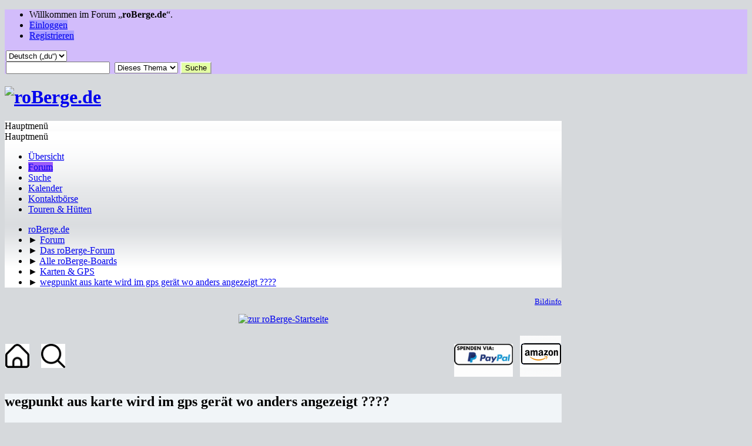

--- FILE ---
content_type: text/html; charset=UTF-8
request_url: https://www.roberge.de/index.php/topic,3037.msg24598.html?PHPSESSID=d2873e08fb66cc24516a8fb2cc47234e
body_size: 15312
content:
<!DOCTYPE html>
<html lang="de-DE">
<head>
	<meta charset="UTF-8">
	<link rel="preload" href="https://cdn.jsdelivr.net/npm/@fancyapps/ui@4/dist/fancybox.css" as="style" onload="this.onload=null;this.rel='stylesheet'">
	<link rel="stylesheet" href="https://www.roberge.de/Themes/default/css/minified_89917ceccaa982c2f607f5c3cfdbea87.css?smf214_1732088051">
	<link rel="stylesheet" href="https://cdn.jsdelivr.net/npm/@fancyapps/ui@4/dist/fancybox.css">
	<style>.messageicon {display: none;}
	
	img.avatar { max-width: 128px !important; max-height: 128px !important; }
	
	.postarea .bbc_img, .list_posts .bbc_img, .post .inner .bbc_img, form#reported_posts .bbc_img, #preview_body .bbc_img { max-width: min(100%,1000px); }
	
	.postarea .bbc_img, .list_posts .bbc_img, .post .inner .bbc_img, form#reported_posts .bbc_img, #preview_body .bbc_img { max-height: 1000px; }
	
/* start of Color Changer mod output */
body {background: #d6d9dc;}body, strong, .strong, h1, h2, h3, h4, h5, h6, h3.titlebg, h4.titlebg, .titlebg, h3.subbg, h4.subbg, .subbg,#detailedinfo dt, #tracking dt, .approvebg {color: #000000;}div.cat_bar, .amt, .dropmenu li a:hover, .dropmenu li:hover a, .dropmenu li a:focus,#top_info > li > a:hover, #top_info > li:hover > a, #top_info > li > a.open, .button.active, .button.active:hover {background: #a99eff;border-color: #a99eff;}#footer {background: #a99eff;}.button.active, .button.active:hover {color: #fff;}.title_bar {border-top-color: #9b5bfb;border-bottom-color: #9b5bfb;}.dropmenu li a.active, #top_info li a.active, .dropmenu li a.active:hover, .dropmenu li:hover a.active, a.moderation_link,a.moderation_link:visited, .new_posts, .generic_bar .bar, .progress_bar .bar {background: #9b5bfb;border-color: #9b5bfb;}.dropmenu li ul, .top_menu, .dropmenu li li:hover, .button, .dropmenu li li:hover > a, .dropmenu li li a:focus,.dropmenu li li a:hover, #top_section, #search_form .button, .quickbuttons li, .quickbuttons li ul, .quickbuttons li ul li:hover,.quickbuttons ul li a:focus, .popup_window, #inner_section {background-image: linear-gradient(to bottom, #ffffff 0%, transparent 70%);}.button:hover, .button:focus, .quickbuttons li:hover, .navigate_section ul, .popup_content, .up_contain,#search_form .button:hover, .quickbuttons li:hover {background-image: linear-gradient(to bottom, transparent 0%, #ffffff 70%);}.windowbg:nth-of-type(even), .bg.even, .information, .roundframe, .generic_list_wrapper, .approvebg,.windowbg:nth-of-type(odd) blockquote, .windowbg:nth-of-type(even) .bbc_alternate_quote {background: #f1f5f8;}.windowbg:nth-of-type(odd), .bg.odd, .unread_notify:hover, .title_bar, tr.windowbg:hover,.windowbg:nth-of-type(even) blockquote, .windowbg:nth-of-type(odd) .bbc_alternate_quote, .bbc_code {background: #ffffff;}#wrapper, .button, .button:hover, .button:focus, .windowbg, .roundframe, .information, #top_section, .navigate_section ul, .dropmenu li ul, .top_menu,.unread_notify, .pm_unread, .alerts_unread, .dropmenu li li:hover > a, .dropmenu li li a:focus, .dropmenu li li a:hover, .up_contain,.boardindex_table .board_stats p, .children, #ic_recentposts td, .sub_bar, #info_center .sub_bar, .generic_bar, .progress_bar,#detailedinfo dl, #tracking dl, .inner, .signature, .attachments, .under_message, .custom_fields_above_signature, .custom_fields_below_signature,.quickbuttons li, .quickbuttons li:hover, .quickbuttons li ul, .quickbuttons li ul li:hover, .action_admin .table_grid td, .generic_list_wrapper,#topic_container .windowbg, #topic_icons .information, #messageindex .information, .approvebg, .popup_content, fieldset, #alerts tr.windowbg td,blockquote, #manage_boards li.windowbg, #manage_boards li.windowbg:last-child, #footer, .bbc_code, #inner_wrap {border-color: #f5f2fd;}.title_bar {border-left-color: #f5f2fd;border-right-color: #f5f2fd;}hr {background: #f5f2fd;border-color: #f5f2fd;}#top_section {background: #d2bcfb;}a.button, .button, .quickbuttons li a, .button:hover, .button:focus, .quickbuttons li:hover>a, .quickbuttons li:hover li a {color: #0c0404;}.button, .quickbuttons li, .button:hover, .button:focus, .quickbuttons li:hover, #search_form .button, #search_form .button:hover {background: #e3ffa3;}
/* end of Color Changer mod output */

	
			#top_section .inner_wrap, #wrapper, #header, #footer .inner_wrap
			{
				max-width:75%;
				width: unset;
			}
			#footer, #top_section
			{
				padding-left: 2px;
				padding-right: 2px;
			}
			@media screen and (max-width: 720px)
			{
				#top_section .inner_wrap, #wrapper, #header, #footer .inner_wrap
				{
					max-width: unset;
					width: 100%;
				}
			}
		
	
	</style>
	<script>
		var smf_theme_url = "https://www.roberge.de/Themes/default";
		var smf_default_theme_url = "https://www.roberge.de/Themes/default";
		var smf_images_url = "https://www.roberge.de/Themes/default/images";
		var smf_smileys_url = "https://www.roberge.de/Smileys";
		var smf_smiley_sets = "default,yellow_christmas_edition,akyhne,fugue,alienine";
		var smf_smiley_sets_default = "default";
		var smf_avatars_url = "https://www.roberge.de/avatars";
		var smf_scripturl = "https://www.roberge.de/index.php?PHPSESSID=d2873e08fb66cc24516a8fb2cc47234e&amp;";
		var smf_iso_case_folding = false;
		var smf_charset = "UTF-8";
		var smf_session_id = "522c076785a035472b1ee9c3269afd8d";
		var smf_session_var = "bead94d";
		var smf_member_id = 0;
		var ajax_notification_text = 'Lade...';
		var help_popup_heading_text = 'Alles zu kompliziert? Lass es mich erklären:';
		var banned_text = 'Gast, du bist aus diesem Forum verbannt!';
		var smf_txt_expand = 'Erweitern';
		var smf_txt_shrink = 'Verringern';
		var smf_collapseAlt = 'Verstecken';
		var smf_expandAlt = 'Zeige';
		var smf_quote_expand = false;
		var allow_xhjr_credentials = false;
	</script>
	<script src="https://www.roberge.de/Themes/default/scripts/jquery-3.6.3.min.js"></script>
	<script src="https://cdn.jsdelivr.net/npm/@fancyapps/ui@4/dist/fancybox.umd.js" defer></script>
	<script src="https://www.roberge.de/Themes/default/scripts/jquery.sceditor.bbcode.min.js?smf214_1732088051"></script>
	<script src="https://www.roberge.de/Themes/default/scripts/minified_207ace17f26528c711cf250756ae3c7c.js?smf214_1732088051"></script>
	<script src="https://www.roberge.de/Themes/default/scripts/minified_eb13a3f3ba23b9e19bc3f8ab7c682685.js?smf214_1732088051" defer></script>
	<script>
		var smf_smileys_url = 'https://www.roberge.de/Smileys/default';
		var bbc_quote_from = 'Zitat von';
		var bbc_quote = 'Zitat';
		var bbc_search_on = 'am';
	var smf_you_sure ='Bist du sicher, dass du das tun möchtest?';var ila_you_sure ='Are you sure you want to delete this attachment?\n\nNOTE:  If the attachment you are deleting was inserted inline\nby the "Post and PM Inline Attachments" mod before the forum\nwas upgraded to SMF 2.1 you MUST save this message and then\nedit it again to remove the ILA BBCode that refers to THIS\nattachment (eg, [attach id=4 msg=5678]) BEFORE adding more\nattachments to this message.\n\nIf you don\'t do this the text "[ Invalid Attachment ]" may\nappear when the message is displayed/printed and/or if you\nadd another attachment it will be displayed/printed in the\nmessage using the ILA BBCode (eg, [attach id=4 msg=5678])\nthat referred to THIS attachment.';
	</script>
	<title>wegpunkt aus karte wird im gps gerät wo anders angezeigt ????</title>
	<meta name="viewport" content="width=device-width, initial-scale=1">
	<meta property="og:site_name" content="roBerge.de">
	<meta property="og:title" content="wegpunkt aus karte wird im gps gerät wo anders angezeigt ????">
	<meta name="keywords" content="Wanderung, wandern, Bergtour, Bergwandern, Bergwanderung, Hochries, Heuberg, Chiemgau, Mountainbike, Bergwanderung, Schneeschuh, Skitour, Rosenheim, Kufstein, Wendelstein, Berge, Breitenstein, Tour, Wandern">
	<meta property="og:url" content="https://www.roberge.de/index.php/topic,3037.0.html?PHPSESSID=d2873e08fb66cc24516a8fb2cc47234e">
	<meta property="og:description" content="wegpunkt aus karte wird im gps gerät wo anders angezeigt ????">
	<meta name="description" content="wegpunkt aus karte wird im gps gerät wo anders angezeigt ????">
	<meta name="theme-color" content="#557EA0">
	<meta name="robots" content="noindex">
	<link rel="canonical" href="https://www.roberge.de/index.php?topic=3037.0">
	<link rel="help" href="https://www.roberge.de/index.php?PHPSESSID=d2873e08fb66cc24516a8fb2cc47234e&amp;action=help">
	<link rel="contents" href="https://www.roberge.de/index.php?PHPSESSID=d2873e08fb66cc24516a8fb2cc47234e&amp;">
	<link rel="search" href="https://www.roberge.de/index.php?PHPSESSID=d2873e08fb66cc24516a8fb2cc47234e&amp;action=search">
	<link rel="alternate" type="application/rss+xml" title="roBerge.de - RSS" href="https://www.roberge.de/index.php?PHPSESSID=d2873e08fb66cc24516a8fb2cc47234e&amp;action=.xml;type=rss2;board=27">
	<link rel="alternate" type="application/atom+xml" title="roBerge.de - Atom" href="https://www.roberge.de/index.php?PHPSESSID=d2873e08fb66cc24516a8fb2cc47234e&amp;action=.xml;type=atom;board=27">
	<link rel="index" href="https://www.roberge.de/index.php/board,27.0.html?PHPSESSID=d2873e08fb66cc24516a8fb2cc47234e">
	<style>
		.ila_attach {margin: 0.5em 0 0.25em 0; width: auto; height: auto; max-width: 1200px; max-height: 1200px;}
		.ila_attach2 {margin-bottom: 0.25em;}
		.ila_link {margin-left: 0.4em; line-height: 1.4em; white-space: pre-wrap; overflow: hidden; text-overflow: ellipsis;}
		.ila_pad1 {padding-top: 0.25em; margin-left: 0;}
		.ila_pad2 {padding-top: 0.5em;}
		.ila_clip1 {float: left;}
		.ila_clip2 {float: left; margin-top: 0.25em;}
		.ila_below_post {display: inline-block; vertical-align: top; padding: 1em 1em 0 0 !important;}
		.ila_middletext {line-height: 1.4em;}
		.ila_table_cell {display: table-cell; vertical-align: top; padding-left: 0.4em; line-height: 1.4em;}
	</style><meta name="viewport" content="width=device-width, initial-scale=1.0"/><link rel="stylesheet" type="text/css" href="https://www.roberge.de/Themes/default/css/tp-colors.css?v301" /><link rel="stylesheet" type="text/css" href="https://www.roberge.de/Themes/default/css/tp-style.css?v301" /><link rel="stylesheet" type="text/css" href="https://www.roberge.de/Themes/default/css/tp-custom.css?v301" />
			<style type="text/css">
				#tpleftbarHeader,
				#tprightbarHeader,
				#tptopbarHeader,
				#tpcenterbarHeader,
				#tpfrontbarHeader,
				#tplowerbarHeader,
				#tpbottombarHeader {
					padding-bottom: 4px;
				}

				#tpleftbarHeader {
					margin-right: 4px;
				}

				#tprightbarHeader {
					margin-left: 4px;
				}

			</style>
        <script type="text/javascript"><!-- // --><![CDATA[
            var tp_images_url = "https://www.roberge.de/Themes/default/images/tinyportal";
            var tp_session_id = "522c076785a035472b1ee9c3269afd8d";
            var tp_session_var = "bead94d";
            var tp_shout_key_press = false;
            var current_header_smiley = false;var current_header_bbc = false;
        // ]]></script>
        <script type="text/javascript" src="https://www.roberge.de/Themes/default/scripts/tinyportal/TPShout.js?v301"></script><link rel="stylesheet" type="text/css" href="https://www.roberge.de/Themes/default/css/tp-shout.css?v301" />
	  <script type="text/javascript"><!-- // --><![CDATA[
		
		var tpPanels = new Array();
		function togglepanel( targetID )
		{
			var pstate = 0;
			var panel = targetID;
			var img = "toggle_" + targetID;
			var ap = 0;

			if ( document.getElementById && (0 !== panel.length) ) {
				target = document.getElementById( panel );
                if ( target !== null ) {
                    if ( target.style.display == "none" ) {
                        target.style.display = "";
                        pstate = 1;
                        removeFromArray(targetID, tpPanels);
                        document.cookie="tp_panels=" + tpPanels.join(",") + "; expires=Wednesday, 01-Aug-2040 08:00:00 GMT";
                        var image = document.getElementById(img);
                        if(image !== null) {
                            image.src = 'https://www.roberge.de/Themes/default/images/tinyportal/TPupshrink.png';
                        }
                    }
                    else {
                        target.style.display = "none";
                        pstate = 0;
                        tpPanels.push(targetID);
                        document.cookie="tp_panels=" + tpPanels.join(",") + "; expires=Wednesday, 01-Aug-2040 08:00:00 GMT";
                        var image = document.getElementById(img);
                        if(image !== null) {
                            image.src = 'https://www.roberge.de/Themes/default/images/tinyportal/TPupshrink2.png';
                        }
                    }
                }
			}
		}
		function removeFromArray(value, array){
			for(var x=0;x<array.length;x++){
				if(array[x]==value){
					array.splice(x, 1);
				}
			}
			return array;
		}
		function inArray(value, array){
			for(var x=0;x<array.length;x++){
				if(array[x]==value){
					return 1;
				}
			}
			return 0;
		}
	// ]]></script>
</head>
<body id="chrome" class="action_forum board_27">
<div id="footerfix">
	<div id="top_section">
		<div class="inner_wrap">
			<ul class="floatleft" id="top_info">
				<li class="welcome">
					Willkommen im Forum „<strong>roBerge.de</strong>“.
				</li>
				<li class="button_login">
					<a href="https://www.roberge.de/index.php?PHPSESSID=d2873e08fb66cc24516a8fb2cc47234e&amp;action=login" class="open" onclick="return reqOverlayDiv(this.href, 'Einloggen', 'login');">
						<span class="main_icons login"></span>
						<span class="textmenu">Einloggen</span>
					</a>
				</li>
				<li class="button_signup">
					<a href="https://www.roberge.de/index.php?PHPSESSID=d2873e08fb66cc24516a8fb2cc47234e&amp;action=signup" class="open">
						<span class="main_icons regcenter"></span>
						<span class="textmenu">Registrieren</span>
					</a>
				</li>
			</ul>
			<form id="languages_form" method="get" class="floatright">
				<select id="language_select" name="language" onchange="this.form.submit()">
					<option value="english">English</option>
					<option value="german_informal" selected="selected">Deutsch („du“)</option>
				</select>
				<noscript>
					<input type="submit" value="Los">
				</noscript>
			</form>
			<form id="search_form" class="floatright" action="https://www.roberge.de/index.php?PHPSESSID=d2873e08fb66cc24516a8fb2cc47234e&amp;action=search2" method="post" accept-charset="UTF-8">
				<input type="search" name="search" value="">&nbsp;
				<select name="search_selection">
					<option value="all">Ganzes Forum </option>
					<option value="topic" selected>Dieses Thema</option>
					<option value="board">Dieses Board</option>
				</select>
				<input type="hidden" name="sd_topic" value="3037">
				<input type="submit" name="search2" value="Suche" class="button">
				<input type="hidden" name="advanced" value="0">
			</form>
		</div><!-- .inner_wrap -->
	</div><!-- #top_section -->
	<div id="header">
		<h1 class="forumtitle">
			<a id="top" href="https://www.roberge.de/index.php?PHPSESSID=d2873e08fb66cc24516a8fb2cc47234e&amp;"><img src="https://www.roberge.de/Themes/assets/images/logos/roberge-logo_leer.png" alt="roBerge.de"></a>
		</h1>
	</div>
	<div id="wrapper">
		<div id="upper_section">
			<div id="inner_section">
				<div id="inner_wrap" class="hide_720">
					<div class="user">
					</div>
				</div>
				<a class="mobile_user_menu">
					<span class="menu_icon"></span>
					<span class="text_menu">Hauptmenü</span>
				</a>
				<div id="main_menu">
					<div id="mobile_user_menu" class="popup_container">
						<div class="popup_window description">
							<div class="popup_heading">Hauptmenü
								<a href="javascript:void(0);" class="main_icons hide_popup"></a>
							</div>
							
					<ul class="dropmenu menu_nav">
						<li class="button_home">
							<a href="https://www.roberge.de/index.php?PHPSESSID=d2873e08fb66cc24516a8fb2cc47234e&amp;">
								<span class="main_icons home"></span><span class="textmenu">Übersicht</span>
							</a>
						</li>
						<li class="button_forum">
							<a class="active" href="https://www.roberge.de/index.php?PHPSESSID=d2873e08fb66cc24516a8fb2cc47234e&amp;action=forum">
								<span class="main_icons menu_tpforum"></span><span class="textmenu">Forum</span>
							</a>
						</li>
						<li class="button_search">
							<a href="https://www.roberge.de/index.php?PHPSESSID=d2873e08fb66cc24516a8fb2cc47234e&amp;action=search">
								<span class="main_icons search"></span><span class="textmenu">Suche</span>
							</a>
						</li>
						<li class="button_calendar">
							<a href="https://www.roberge.de/index.php?PHPSESSID=d2873e08fb66cc24516a8fb2cc47234e&amp;action=calendar">
								<span class="main_icons calendar"></span><span class="textmenu">Kalender</span>
							</a>
						</li>
						<li class="button_um_button_2">
							<a href="https://www.roberge.de/index.php?PHPSESSID=d2873e08fb66cc24516a8fb2cc47234e&amp;/index.php/board,24.0.html" target="_self">
								<span class="main_icons um_button_2"></span><span class="textmenu">Kontaktbörse</span>
							</a>
						</li>
						<li class="button_um_button_4">
							<a href="https://www.roberge.de/suche.php" target="_self">
								<span class="main_icons um_button_4"></span><span class="textmenu">Touren & Hütten</span>
							</a>
						</li>
					</ul><!-- .menu_nav -->
						</div>
					</div>
				</div>
				<div class="navigate_section">
					<ul>
						<li>
							<a href="https://www.roberge.de/index.php?PHPSESSID=d2873e08fb66cc24516a8fb2cc47234e&amp;"><span>roBerge.de</span></a>
						</li>
						<li>
							<span class="dividers"> &#9658; </span>
							<a href="https://www.roberge.de/index.php?PHPSESSID=d2873e08fb66cc24516a8fb2cc47234e&amp;action=forum"><span>Forum</span></a>
						</li>
						<li>
							<span class="dividers"> &#9658; </span>
							<a href="https://www.roberge.de/index.php?PHPSESSID=d2873e08fb66cc24516a8fb2cc47234e&amp;action=forum#c2"><span>Das roBerge-Forum</span></a>
						</li>
						<li>
							<span class="dividers"> &#9658; </span>
							<a href="https://www.roberge.de/index.php/board,48.0.html?PHPSESSID=d2873e08fb66cc24516a8fb2cc47234e"><span>Alle roBerge-Boards</span></a>
						</li>
						<li>
							<span class="dividers"> &#9658; </span>
							<a href="https://www.roberge.de/index.php/board,27.0.html?PHPSESSID=d2873e08fb66cc24516a8fb2cc47234e"><span>Karten &amp; GPS</span></a>
						</li>
						<li class="last">
							<span class="dividers"> &#9658; </span>
							<a href="https://www.roberge.de/index.php/topic,3037.0.html?PHPSESSID=d2873e08fb66cc24516a8fb2cc47234e"><span>wegpunkt aus karte wird im gps gerät wo anders angezeigt ????</span></a>
						</li>
					</ul>
				</div><!-- .navigate_section -->
			</div><!-- #inner_section -->
		</div><!-- #upper_section -->
		<div id="content_section">
			<div id="main_content_section">
	<div class="nosides">
		<div id="tptopbarHeader" class="tp_panelcolumn">
			<div class="vert  block_topcontainer scriptbox"  id="scriptbox_Startfoto">
	<div class="tp_topblock_noframe">
		<div class="" id="block26"><div class="tp_blockbody" ><small><p align="right"<right><a href="index.php?page=22">Bildinfo</a></p></small>
<center>
<a href="https://www.roberge.de/"><img src="/Themes/assets/images/banner/seekarlspitze_winter.jpg" title="zur roBerge-Startseite" width="100%"></a>
</center>
<br />

</div>
		</div>
	</div>
	</div><div class="vert  block_topcontainer scriptbox"  id="scriptbox_WerbeblockSuchen">
	<div class="tp_topblock_noframe">
		<div class="" id="block45"><div class="tp_blockbody" ><!--  STARTSEITE UND SUCHEN   -->
<table width=100% frame=void rules="none">
<tr>
   <td align="left">
      <a title="zur Startseite" href="/index.php" target="_self"><img src="/images/home41x41.png"></a>    
      <a title="suchen" href="/index.php?page=18" target="_self"><img src="/images/lupe41x41.png"></a>
   </td>
 
<td align="right">

<!--  WEBCAMKARTE TRANSPARENT  -->
<a href="https://www.roberge.de/webcamkarte.php" target="_blank"><img src="/images/transparent.png"></a>

<!--  PAYPAL  -->
<!--  <a target="_blank" href="https://www.paypal.com/donate/?hosted_button_id=TCNDSJMUEENYY"><img src="/images/diverse/paypal1.png" title="Paypal-Spende"></a>   -->

<!--  PAYPAL 2  -->
<a target="_blank" href="https://www.paypal.com/donate/?hosted_button_id=TCNDSJMUEENYY"><img src="/images/paypal_spenden4.png" width="100" title="Kaffeespende für roBerge"></a>  

<!--  <a target="_blank" href="https://www.paypal.com/donate/?hosted_button_id=TCNDSJMUEENYY"><img    src="/images/paypal_spenden4.png" title="Paypal-Spende" width="100"></a>  -->
 
<!--  AMAZON   -->
<a  target="_blank" title="zu Amazon" href="https://www.amazon.de/?tag=robergede-21&linkCode=ez" target="_blank"><img src="/images/werbung/amazon70x70.png"></a>

   </td>
</tr>
</table>


</div>
		</div>
	</div>
	</div><script type="text/javascript"><!-- // --><![CDATA[
				function toggle( targetId )
				{
					var state = 0;
					var blockname = "block" + targetId;
					var blockimage = "blockcollapse" + targetId;

					if ( document.getElementById ) {
						target = document.getElementById( blockname );
						if ( target.style.display == "none" ) {
							target.style.display = "";
							state = 1;
						}
						else {
							target.style.display = "none";
							state = 0;
						}

						document.getElementById( blockimage ).src = "https://www.roberge.de/Themes/default/images/tinyportal" + (state ? "/TPcollapse.png" : "/TPexpand.png");
						var tempImage = new Image();
						tempImage.src = "https://www.roberge.de/index.php?PHPSESSID=d2873e08fb66cc24516a8fb2cc47234e&amp;action=tportal;sa=upshrink;id=" + targetId + ";state=" + state + ";" + (new Date().getTime());

					}
				}
			// ]]></script>
		</div>
		<div id="mainContainer">
			<div id="tpcenterContainer">
				<div id="tpcontentHeader">
                </div><!-- #tpcontentHeader -->
		<div id="display_head" class="information">
			<h2 class="display_title">
				<span id="top_subject">wegpunkt aus karte wird im gps gerät wo anders angezeigt ????</span>
			</h2>
			<p>Begonnen von michi, 01.05.2010, 22:08</p>
			<span class="nextlinks floatright"></span>
			<p>0 Mitglieder und 1 Gast betrachten dieses Thema.
			</p>
		</div><!-- #display_head -->
		<a id="new"></a>
		<div class="pagesection top">
			
		<div class="buttonlist floatright">
			
				<a class="button button_strip_print" href="https://www.roberge.de/index.php?PHPSESSID=d2873e08fb66cc24516a8fb2cc47234e&amp;action=printpage;topic=3037.0"  target="_blank" rel="noopener noreferrer nofollow">Drucken</a>
		</div>
			 
			<div class="pagelinks floatleft">
				<a href="#bot" class="button">Nach unten</a>
				
			</div>
		<div class="mobile_buttons floatright">
			<a class="button mobile_act">Benutzer-Aktionen</a>
			
		</div>
		</div>
		<div id="forumposts">
			<form action="https://www.roberge.de/index.php?PHPSESSID=d2873e08fb66cc24516a8fb2cc47234e&amp;action=quickmod2;topic=3037.0" method="post" accept-charset="UTF-8" name="quickModForm" id="quickModForm" onsubmit="return oQuickModify.bInEditMode ? oQuickModify.modifySave('522c076785a035472b1ee9c3269afd8d', 'bead94d') : false">
				<div class="windowbg" id="msg24598">
					
					<div class="post_wrapper">
						<div class="poster">
							<h4>
								<span class="off" title="Offline"></span>
								<a href="https://www.roberge.de/index.php?PHPSESSID=d2873e08fb66cc24516a8fb2cc47234e&amp;action=profile;u=16" title="Profil von michi ansehen">michi</a>
							</h4>
							<ul class="user_info">
								<li class="avatar">
									<a href="https://www.roberge.de/index.php?PHPSESSID=d2873e08fb66cc24516a8fb2cc47234e&amp;action=profile;u=16"><img class="avatar" src="https://www.roberge.de/avatars/default.png" alt=""></a>
								</li>
								<li class="icons"><img src="https://www.roberge.de/Themes/default/images/membericons/blank.png" alt="*"></li>
								<li class="postgroup">roBergler</li>
								<li class="postcount">Beiträge: 305</li>
								<li class="im_icons">
									<ol>
										<li class="custom cust_gender"><span class=" main_icons gender_1" title="Männlich"></span></li>
									</ol>
								</li>
								<li class="custom cust_loca">Ort: rosenheim</li>
								<li class="poster_ip">Gespeichert</li>
							</ul>
						</div><!-- .poster -->
						<div class="postarea">
							<div class="keyinfo">
								<div id="subject_24598" class="subject_title">
									<a href="https://www.roberge.de/index.php?PHPSESSID=d2873e08fb66cc24516a8fb2cc47234e&amp;msg=24598" rel="nofollow">wegpunkt aus karte wird im gps gerät wo anders angezeigt ????</a>
								</div>
								
								<div class="postinfo">
									<span class="messageicon" >
										<img src="https://www.roberge.de/Themes/default/images/blank.png" alt="">
									</span>
									<a href="https://www.roberge.de/index.php?PHPSESSID=d2873e08fb66cc24516a8fb2cc47234e&amp;msg=24598" rel="nofollow" title="wegpunkt aus karte wird im gps gerät wo anders angezeigt ????" class="smalltext">01.05.2010, 22:08</a>
									<span class="spacer"></span>
									<span class="smalltext modified floatright" id="modified_24598">
									</span>
								</div>
								<div id="msg_24598_quick_mod"></div>
							</div><!-- .keyinfo -->
							<div class="post">
								<div class="inner" data-msgid="24598" id="msg_24598">
									hallo allerseits<br />habe mich noch nie damit beschäftigt, aber jetzt wollte ich mal einen bestimmten geographischen punkt erreichen und habe ihn mir in der digitalen kompasskarte als wegpunkt ( b 47 43'55,42&nbsp; -&nbsp; l 12 08'57;80 ) markiert und aufs gpsgerät ( garmin etrex legend hcx ) übertragen. dort wird er allerdings dann mit n 47 43.924&nbsp; -&nbsp; e 012 08.963 angezeigt <img src="https://www.roberge.de/Smileys/default/huh.gif" alt="???" title="Huch" class="smiley"><img src="https://www.roberge.de/Smileys/default/huh.gif" alt="???" title="Huch" class="smiley">?<br />was läuft da schief ?<br />besten dank im voraus und schönen gruß, michi
								</div>
							</div><!-- .post -->
							<div class="under_message">
							</div><!-- .under_message -->
						</div><!-- .postarea -->
						<div class="moderatorbar">
						</div><!-- .moderatorbar -->
					</div><!-- .post_wrapper -->
				</div><!-- $message[css_class] -->
				<hr class="post_separator">
				<div class="windowbg" id="msg24600">
					
					
					<div class="post_wrapper">
						<div class="poster">
							<h4>
								<span class="off" title="Offline"></span>
								<a href="https://www.roberge.de/index.php?PHPSESSID=d2873e08fb66cc24516a8fb2cc47234e&amp;action=profile;u=968" title="Profil von sachranger ansehen">sachranger</a>
							</h4>
							<ul class="user_info">
								<li class="avatar">
									<a href="https://www.roberge.de/index.php?PHPSESSID=d2873e08fb66cc24516a8fb2cc47234e&amp;action=profile;u=968"><img class="avatar" src="https://www.roberge.de/avatars/blank.gif" alt=""></a>
								</li>
								<li class="icons"><img src="https://www.roberge.de/Themes/default/images/membericons/blank.png" alt="*"></li>
								<li class="postgroup">roBergler</li>
								<li class="postcount">Beiträge: 797</li>
								<li class="im_icons">
									<ol>
										<li class="custom cust_gender"><span class=" main_icons gender_1" title="Männlich"></span></li>
									</ol>
								</li>
								<li class="custom cust_loca">Ort: Sachrang</li>
								<li class="poster_ip">Gespeichert</li>
							</ul>
						</div><!-- .poster -->
						<div class="postarea">
							<div class="keyinfo">
								<div id="subject_24600" class="subject_title">
									<a href="https://www.roberge.de/index.php?PHPSESSID=d2873e08fb66cc24516a8fb2cc47234e&amp;msg=24600" rel="nofollow">Re: wegpunkt aus karte wird im gps gerät wo anders angezeigt ????</a>
								</div>
								<span class="page_number floatright">#1</span>
								<div class="postinfo">
									<span class="messageicon" >
										<img src="https://www.roberge.de/Themes/default/images/blank.png" alt="">
									</span>
									<a href="https://www.roberge.de/index.php?PHPSESSID=d2873e08fb66cc24516a8fb2cc47234e&amp;msg=24600" rel="nofollow" title="Antwort #1 - Re: wegpunkt aus karte wird im gps gerät wo anders angezeigt ????" class="smalltext">02.05.2010, 07:45</a>
									<span class="spacer"></span>
									<span class="smalltext modified floatright" id="modified_24600">
									</span>
								</div>
								<div id="msg_24600_quick_mod"></div>
							</div><!-- .keyinfo -->
							<div class="post">
								<div class="inner" data-msgid="24600" id="msg_24600">
									servus michi,<br /><br />ich schätze, du willst einen wegpunkt mit daten/werten aus einem geografischen gitter (b 47 43'55,42 &nbsp;- &nbsp;l 12 08'57;80) ins utm gitter deines gpsgerätes überspielen. leider geht das sooooo nicht. du müsstest den gesamten &quot;workflow&quot; auf ein gitter abstimmen. wie gesagt, ich schätze ... <br /><br />und ich suche gerade diese einstellung bei der kompasskarte &nbsp;<img src="https://www.roberge.de/Smileys/default/huh.gif" alt="???" title="Huch" class="smiley"> ...<br />vielleicht findet es ja einer schneller. ich mache das alles über mapsource.<br /><br />ach ja: lass das gpsgerät unbedingt auf utm &nbsp;<img src="https://www.roberge.de/Smileys/default/wink.gif" alt=";&#41;" title="Augenzwinkern" class="smiley"><br /><br />sachranger
								</div>
							</div><!-- .post -->
							<div class="under_message">
							</div><!-- .under_message -->
						</div><!-- .postarea -->
						<div class="moderatorbar">
						</div><!-- .moderatorbar -->
					</div><!-- .post_wrapper -->
				</div><!-- $message[css_class] -->
				<hr class="post_separator">
				<div class="windowbg" id="msg24602">
					
					
					<div class="post_wrapper">
						<div class="poster">
							<h4>
								<span class="off" title="Offline"></span>
								<a href="https://www.roberge.de/index.php?PHPSESSID=d2873e08fb66cc24516a8fb2cc47234e&amp;action=profile;u=968" title="Profil von sachranger ansehen">sachranger</a>
							</h4>
							<ul class="user_info">
								<li class="avatar">
									<a href="https://www.roberge.de/index.php?PHPSESSID=d2873e08fb66cc24516a8fb2cc47234e&amp;action=profile;u=968"><img class="avatar" src="https://www.roberge.de/avatars/blank.gif" alt=""></a>
								</li>
								<li class="icons"><img src="https://www.roberge.de/Themes/default/images/membericons/blank.png" alt="*"></li>
								<li class="postgroup">roBergler</li>
								<li class="postcount">Beiträge: 797</li>
								<li class="im_icons">
									<ol>
										<li class="custom cust_gender"><span class=" main_icons gender_1" title="Männlich"></span></li>
									</ol>
								</li>
								<li class="custom cust_loca">Ort: Sachrang</li>
								<li class="poster_ip">Gespeichert</li>
							</ul>
						</div><!-- .poster -->
						<div class="postarea">
							<div class="keyinfo">
								<div id="subject_24602" class="subject_title">
									<a href="https://www.roberge.de/index.php?PHPSESSID=d2873e08fb66cc24516a8fb2cc47234e&amp;msg=24602" rel="nofollow">Re: wegpunkt aus karte wird im gps gerät wo anders angezeigt ????</a>
								</div>
								<span class="page_number floatright">#2</span>
								<div class="postinfo">
									<span class="messageicon" >
										<img src="https://www.roberge.de/Themes/default/images/blank.png" alt="">
									</span>
									<a href="https://www.roberge.de/index.php?PHPSESSID=d2873e08fb66cc24516a8fb2cc47234e&amp;msg=24602" rel="nofollow" title="Antwort #2 - Re: wegpunkt aus karte wird im gps gerät wo anders angezeigt ????" class="smalltext">02.05.2010, 08:30</a>
									<span class="spacer"></span>
									<span class="smalltext modified floatright" id="modified_24602">
									</span>
								</div>
								<div id="msg_24602_quick_mod"></div>
							</div><!-- .keyinfo -->
							<div class="post">
								<div class="inner" data-msgid="24602" id="msg_24602">
									da bin ich nochmal kurz. ich glaube, man kann die kompass-karte nicht auf utm umstellen. die anzeige zwar schon - ganz unten in der rechten ecke auf &quot;geo&quot; klicken - aber (wohl) nicht die koordinaten, die sich ergeben, wenn man einen wegpunkt speichert.<br /><br />abgesehen von der anzeige: wo ist da ein problem? ich habs gerade mal ausprobiert, dein gerät rechnet ja (ich nehms mal an, meins jedenfalls) schön um und zeigt den wegpunkt korrekt an, oder?<br /><br />sachranger
								</div>
							</div><!-- .post -->
							<div class="under_message">
							</div><!-- .under_message -->
						</div><!-- .postarea -->
						<div class="moderatorbar">
						</div><!-- .moderatorbar -->
					</div><!-- .post_wrapper -->
				</div><!-- $message[css_class] -->
				<hr class="post_separator">
				<div class="windowbg" id="msg24604">
					
					
					<div class="post_wrapper">
						<div class="poster">
							<h4>
								<span class="off" title="Offline"></span>
								<a href="https://www.roberge.de/index.php?PHPSESSID=d2873e08fb66cc24516a8fb2cc47234e&amp;action=profile;u=16" title="Profil von michi ansehen">michi</a>
							</h4>
							<ul class="user_info">
								<li class="avatar">
									<a href="https://www.roberge.de/index.php?PHPSESSID=d2873e08fb66cc24516a8fb2cc47234e&amp;action=profile;u=16"><img class="avatar" src="https://www.roberge.de/avatars/default.png" alt=""></a>
								</li>
								<li class="icons"><img src="https://www.roberge.de/Themes/default/images/membericons/blank.png" alt="*"></li>
								<li class="postgroup">roBergler</li>
								<li class="postcount">Beiträge: 305</li>
								<li class="im_icons">
									<ol>
										<li class="custom cust_gender"><span class=" main_icons gender_1" title="Männlich"></span></li>
									</ol>
								</li>
								<li class="custom cust_loca">Ort: rosenheim</li>
								<li class="poster_ip">Gespeichert</li>
							</ul>
						</div><!-- .poster -->
						<div class="postarea">
							<div class="keyinfo">
								<div id="subject_24604" class="subject_title">
									<a href="https://www.roberge.de/index.php?PHPSESSID=d2873e08fb66cc24516a8fb2cc47234e&amp;msg=24604" rel="nofollow">Re: wegpunkt aus karte wird im gps gerät wo anders angezeigt ????</a>
								</div>
								<span class="page_number floatright">#3</span>
								<div class="postinfo">
									<span class="messageicon" >
										<img src="https://www.roberge.de/Themes/default/images/blank.png" alt="">
									</span>
									<a href="https://www.roberge.de/index.php?PHPSESSID=d2873e08fb66cc24516a8fb2cc47234e&amp;msg=24604" rel="nofollow" title="Antwort #3 - Re: wegpunkt aus karte wird im gps gerät wo anders angezeigt ????" class="smalltext">02.05.2010, 08:42</a>
									<span class="spacer"></span>
									<span class="smalltext modified floatright" id="modified_24604">
									</span>
								</div>
								<div id="msg_24604_quick_mod"></div>
							</div><!-- .keyinfo -->
							<div class="post">
								<div class="inner" data-msgid="24604" id="msg_24604">
									hallo<br />also diese unterschiedliche schreibweise der koordinaten ist nicht nur ein &quot; schönheitsfehler&quot; sondern wirklich eine andere darstellung ?<br />und seltsamerweise stimmen nicht nur die zahlenreihen überein,sondern der wegpunkt in der digitalen kompasskarte unterscheidet sich um geschätze 200-300 m in der anzeige im gpsgerät.<br />mfg michi<br /><br />
								</div>
							</div><!-- .post -->
							<div class="under_message">
							</div><!-- .under_message -->
						</div><!-- .postarea -->
						<div class="moderatorbar">
						</div><!-- .moderatorbar -->
					</div><!-- .post_wrapper -->
				</div><!-- $message[css_class] -->
				<hr class="post_separator">
				<div class="windowbg" id="msg24605">
					
					
					<div class="post_wrapper">
						<div class="poster">
							<h4>
								<span class="off" title="Offline"></span>
								<a href="https://www.roberge.de/index.php?PHPSESSID=d2873e08fb66cc24516a8fb2cc47234e&amp;action=profile;u=968" title="Profil von sachranger ansehen">sachranger</a>
							</h4>
							<ul class="user_info">
								<li class="avatar">
									<a href="https://www.roberge.de/index.php?PHPSESSID=d2873e08fb66cc24516a8fb2cc47234e&amp;action=profile;u=968"><img class="avatar" src="https://www.roberge.de/avatars/blank.gif" alt=""></a>
								</li>
								<li class="icons"><img src="https://www.roberge.de/Themes/default/images/membericons/blank.png" alt="*"></li>
								<li class="postgroup">roBergler</li>
								<li class="postcount">Beiträge: 797</li>
								<li class="im_icons">
									<ol>
										<li class="custom cust_gender"><span class=" main_icons gender_1" title="Männlich"></span></li>
									</ol>
								</li>
								<li class="custom cust_loca">Ort: Sachrang</li>
								<li class="poster_ip">Gespeichert</li>
							</ul>
						</div><!-- .poster -->
						<div class="postarea">
							<div class="keyinfo">
								<div id="subject_24605" class="subject_title">
									<a href="https://www.roberge.de/index.php?PHPSESSID=d2873e08fb66cc24516a8fb2cc47234e&amp;msg=24605" rel="nofollow">Re: wegpunkt aus karte wird im gps gerät wo anders angezeigt ????</a>
								</div>
								<span class="page_number floatright">#4</span>
								<div class="postinfo">
									<span class="messageicon" >
										<img src="https://www.roberge.de/Themes/default/images/blank.png" alt="">
									</span>
									<a href="https://www.roberge.de/index.php?PHPSESSID=d2873e08fb66cc24516a8fb2cc47234e&amp;msg=24605" rel="nofollow" title="Antwort #4 - Re: wegpunkt aus karte wird im gps gerät wo anders angezeigt ????" class="smalltext">02.05.2010, 08:49</a>
									<span class="spacer"></span>
									<span class="smalltext modified floatright" id="modified_24605">
									</span>
								</div>
								<div id="msg_24605_quick_mod"></div>
							</div><!-- .keyinfo -->
							<div class="post">
								<div class="inner" data-msgid="24605" id="msg_24605">
									dann schau doch mal im gerät, was du als voreinstellungen zur &quot;kartendarstellung&quot; eingegeben hast. müsste UTM und WGS 84 sein.<br /><br />sachranger
								</div>
							</div><!-- .post -->
							<div class="under_message">
							</div><!-- .under_message -->
						</div><!-- .postarea -->
						<div class="moderatorbar">
						</div><!-- .moderatorbar -->
					</div><!-- .post_wrapper -->
				</div><!-- $message[css_class] -->
				<hr class="post_separator">
				<div class="windowbg" id="msg24606">
					
					
					<div class="post_wrapper">
						<div class="poster">
							<h4>
								<span class="off" title="Offline"></span>
								<a href="https://www.roberge.de/index.php?PHPSESSID=d2873e08fb66cc24516a8fb2cc47234e&amp;action=profile;u=16" title="Profil von michi ansehen">michi</a>
							</h4>
							<ul class="user_info">
								<li class="avatar">
									<a href="https://www.roberge.de/index.php?PHPSESSID=d2873e08fb66cc24516a8fb2cc47234e&amp;action=profile;u=16"><img class="avatar" src="https://www.roberge.de/avatars/default.png" alt=""></a>
								</li>
								<li class="icons"><img src="https://www.roberge.de/Themes/default/images/membericons/blank.png" alt="*"></li>
								<li class="postgroup">roBergler</li>
								<li class="postcount">Beiträge: 305</li>
								<li class="im_icons">
									<ol>
										<li class="custom cust_gender"><span class=" main_icons gender_1" title="Männlich"></span></li>
									</ol>
								</li>
								<li class="custom cust_loca">Ort: rosenheim</li>
								<li class="poster_ip">Gespeichert</li>
							</ul>
						</div><!-- .poster -->
						<div class="postarea">
							<div class="keyinfo">
								<div id="subject_24606" class="subject_title">
									<a href="https://www.roberge.de/index.php?PHPSESSID=d2873e08fb66cc24516a8fb2cc47234e&amp;msg=24606" rel="nofollow">Re: wegpunkt aus karte wird im gps gerät wo anders angezeigt ????</a>
								</div>
								<span class="page_number floatright">#5</span>
								<div class="postinfo">
									<span class="messageicon" >
										<img src="https://www.roberge.de/Themes/default/images/blank.png" alt="">
									</span>
									<a href="https://www.roberge.de/index.php?PHPSESSID=d2873e08fb66cc24516a8fb2cc47234e&amp;msg=24606" rel="nofollow" title="Antwort #5 - Re: wegpunkt aus karte wird im gps gerät wo anders angezeigt ????" class="smalltext">02.05.2010, 08:53</a>
									<span class="spacer"></span>
									<span class="smalltext modified floatright" id="modified_24606">
									</span>
								</div>
								<div id="msg_24606_quick_mod"></div>
							</div><!-- .keyinfo -->
							<div class="post">
								<div class="inner" data-msgid="24606" id="msg_24606">
									ich hoffe du kennst alle gps , wo finde ich das bitte ?<br />mfg michi <img src="https://www.roberge.de/Smileys/default/smiley.gif" alt="&#58;&#41;" title="Smiley" class="smiley">
								</div>
							</div><!-- .post -->
							<div class="under_message">
							</div><!-- .under_message -->
						</div><!-- .postarea -->
						<div class="moderatorbar">
						</div><!-- .moderatorbar -->
					</div><!-- .post_wrapper -->
				</div><!-- $message[css_class] -->
				<hr class="post_separator">
				<div class="windowbg" id="msg24607">
					
					
					<div class="post_wrapper">
						<div class="poster">
							<h4>
								<span class="off" title="Offline"></span>
								<a href="https://www.roberge.de/index.php?PHPSESSID=d2873e08fb66cc24516a8fb2cc47234e&amp;action=profile;u=16" title="Profil von michi ansehen">michi</a>
							</h4>
							<ul class="user_info">
								<li class="avatar">
									<a href="https://www.roberge.de/index.php?PHPSESSID=d2873e08fb66cc24516a8fb2cc47234e&amp;action=profile;u=16"><img class="avatar" src="https://www.roberge.de/avatars/default.png" alt=""></a>
								</li>
								<li class="icons"><img src="https://www.roberge.de/Themes/default/images/membericons/blank.png" alt="*"></li>
								<li class="postgroup">roBergler</li>
								<li class="postcount">Beiträge: 305</li>
								<li class="im_icons">
									<ol>
										<li class="custom cust_gender"><span class=" main_icons gender_1" title="Männlich"></span></li>
									</ol>
								</li>
								<li class="custom cust_loca">Ort: rosenheim</li>
								<li class="poster_ip">Gespeichert</li>
							</ul>
						</div><!-- .poster -->
						<div class="postarea">
							<div class="keyinfo">
								<div id="subject_24607" class="subject_title">
									<a href="https://www.roberge.de/index.php?PHPSESSID=d2873e08fb66cc24516a8fb2cc47234e&amp;msg=24607" rel="nofollow">Re: wegpunkt aus karte wird im gps gerät wo anders angezeigt ????</a>
								</div>
								<span class="page_number floatright">#6</span>
								<div class="postinfo">
									<span class="messageicon" >
										<img src="https://www.roberge.de/Themes/default/images/blank.png" alt="">
									</span>
									<a href="https://www.roberge.de/index.php?PHPSESSID=d2873e08fb66cc24516a8fb2cc47234e&amp;msg=24607" rel="nofollow" title="Antwort #6 - Re: wegpunkt aus karte wird im gps gerät wo anders angezeigt ????" class="smalltext">02.05.2010, 08:56</a>
									<span class="spacer"></span>
									<span class="smalltext modified floatright" id="modified_24607">
									</span>
								</div>
								<div id="msg_24607_quick_mod"></div>
							</div><!-- .keyinfo -->
							<div class="post">
								<div class="inner" data-msgid="24607" id="msg_24607">
									hab's , wgs 84 ist eingestellt. richtig oder ?<br />michi
								</div>
							</div><!-- .post -->
							<div class="under_message">
							</div><!-- .under_message -->
						</div><!-- .postarea -->
						<div class="moderatorbar">
						</div><!-- .moderatorbar -->
					</div><!-- .post_wrapper -->
				</div><!-- $message[css_class] -->
				<hr class="post_separator">
				<div class="windowbg" id="msg24608">
					
					
					<div class="post_wrapper">
						<div class="poster">
							<h4>
								<span class="off" title="Offline"></span>
								<a href="https://www.roberge.de/index.php?PHPSESSID=d2873e08fb66cc24516a8fb2cc47234e&amp;action=profile;u=968" title="Profil von sachranger ansehen">sachranger</a>
							</h4>
							<ul class="user_info">
								<li class="avatar">
									<a href="https://www.roberge.de/index.php?PHPSESSID=d2873e08fb66cc24516a8fb2cc47234e&amp;action=profile;u=968"><img class="avatar" src="https://www.roberge.de/avatars/blank.gif" alt=""></a>
								</li>
								<li class="icons"><img src="https://www.roberge.de/Themes/default/images/membericons/blank.png" alt="*"></li>
								<li class="postgroup">roBergler</li>
								<li class="postcount">Beiträge: 797</li>
								<li class="im_icons">
									<ol>
										<li class="custom cust_gender"><span class=" main_icons gender_1" title="Männlich"></span></li>
									</ol>
								</li>
								<li class="custom cust_loca">Ort: Sachrang</li>
								<li class="poster_ip">Gespeichert</li>
							</ul>
						</div><!-- .poster -->
						<div class="postarea">
							<div class="keyinfo">
								<div id="subject_24608" class="subject_title">
									<a href="https://www.roberge.de/index.php?PHPSESSID=d2873e08fb66cc24516a8fb2cc47234e&amp;msg=24608" rel="nofollow">Re: wegpunkt aus karte wird im gps gerät wo anders angezeigt ????</a>
								</div>
								<span class="page_number floatright">#7</span>
								<div class="postinfo">
									<span class="messageicon" >
										<img src="https://www.roberge.de/Themes/default/images/blank.png" alt="">
									</span>
									<a href="https://www.roberge.de/index.php?PHPSESSID=d2873e08fb66cc24516a8fb2cc47234e&amp;msg=24608" rel="nofollow" title="Antwort #7 - Re: wegpunkt aus karte wird im gps gerät wo anders angezeigt ????" class="smalltext">02.05.2010, 08:58</a>
									<span class="spacer"></span>
									<span class="smalltext modified floatright" id="modified_24608">
									</span>
								</div>
								<div id="msg_24608_quick_mod"></div>
							</div><!-- .keyinfo -->
							<div class="post">
								<div class="inner" data-msgid="24608" id="msg_24608">
									deins leider nicht &nbsp;<img src="https://www.roberge.de/Smileys/default/wink.gif" alt=";&#41;" title="Augenzwinkern" class="smiley">. geh im hautpmenü auf die seite mit den vielen &quot;icons&quot;. da müsstest du etwas wie &quot;einstellungen&quot; finden. da dann &quot;einheiten&quot; und in den einheiten das &quot;kartenbezugssystem&quot; auf WGS 84 stellen. <br /><br />wenn der pfad bei dir anders ist, einfach in der beschreibung nach &quot;kartenbezugssystem&quot; schauen.<br />wie eben gesagt, bei mir funzt das trotzdem. genaue position. müsste am bezugssystem liegen ...<br /><br />sachranger
								</div>
							</div><!-- .post -->
							<div class="under_message">
							</div><!-- .under_message -->
						</div><!-- .postarea -->
						<div class="moderatorbar">
						</div><!-- .moderatorbar -->
					</div><!-- .post_wrapper -->
				</div><!-- $message[css_class] -->
				<hr class="post_separator">
				<div class="windowbg" id="msg24609">
					
					
					<div class="post_wrapper">
						<div class="poster">
							<h4>
								<span class="off" title="Offline"></span>
								<a href="https://www.roberge.de/index.php?PHPSESSID=d2873e08fb66cc24516a8fb2cc47234e&amp;action=profile;u=16" title="Profil von michi ansehen">michi</a>
							</h4>
							<ul class="user_info">
								<li class="avatar">
									<a href="https://www.roberge.de/index.php?PHPSESSID=d2873e08fb66cc24516a8fb2cc47234e&amp;action=profile;u=16"><img class="avatar" src="https://www.roberge.de/avatars/default.png" alt=""></a>
								</li>
								<li class="icons"><img src="https://www.roberge.de/Themes/default/images/membericons/blank.png" alt="*"></li>
								<li class="postgroup">roBergler</li>
								<li class="postcount">Beiträge: 305</li>
								<li class="im_icons">
									<ol>
										<li class="custom cust_gender"><span class=" main_icons gender_1" title="Männlich"></span></li>
									</ol>
								</li>
								<li class="custom cust_loca">Ort: rosenheim</li>
								<li class="poster_ip">Gespeichert</li>
							</ul>
						</div><!-- .poster -->
						<div class="postarea">
							<div class="keyinfo">
								<div id="subject_24609" class="subject_title">
									<a href="https://www.roberge.de/index.php?PHPSESSID=d2873e08fb66cc24516a8fb2cc47234e&amp;msg=24609" rel="nofollow">Re: wegpunkt aus karte wird im gps gerät wo anders angezeigt ????</a>
								</div>
								<span class="page_number floatright">#8</span>
								<div class="postinfo">
									<span class="messageicon" >
										<img src="https://www.roberge.de/Themes/default/images/blank.png" alt="">
									</span>
									<a href="https://www.roberge.de/index.php?PHPSESSID=d2873e08fb66cc24516a8fb2cc47234e&amp;msg=24609" rel="nofollow" title="Antwort #8 - Re: wegpunkt aus karte wird im gps gerät wo anders angezeigt ????" class="smalltext">02.05.2010, 09:02</a>
									<span class="spacer"></span>
									<span class="smalltext modified floatright" id="modified_24609">
									</span>
								</div>
								<div id="msg_24609_quick_mod"></div>
							</div><!-- .keyinfo -->
							<div class="post">
								<div class="inner" data-msgid="24609" id="msg_24609">
									genau da hab ich nachgeschaut und es war auf wgs84 ? dann stimmts doch ?<br />würde es was ändern und das positionsformat zu ändern um die gleiche koordinatenschreibweise zu erhalten ?<br />michi
								</div>
							</div><!-- .post -->
							<div class="under_message">
							</div><!-- .under_message -->
						</div><!-- .postarea -->
						<div class="moderatorbar">
						</div><!-- .moderatorbar -->
					</div><!-- .post_wrapper -->
				</div><!-- $message[css_class] -->
				<hr class="post_separator">
				<div class="windowbg" id="msg24610">
					
					
					<div class="post_wrapper">
						<div class="poster">
							<h4>
								<span class="off" title="Offline"></span>
								<a href="https://www.roberge.de/index.php?PHPSESSID=d2873e08fb66cc24516a8fb2cc47234e&amp;action=profile;u=968" title="Profil von sachranger ansehen">sachranger</a>
							</h4>
							<ul class="user_info">
								<li class="avatar">
									<a href="https://www.roberge.de/index.php?PHPSESSID=d2873e08fb66cc24516a8fb2cc47234e&amp;action=profile;u=968"><img class="avatar" src="https://www.roberge.de/avatars/blank.gif" alt=""></a>
								</li>
								<li class="icons"><img src="https://www.roberge.de/Themes/default/images/membericons/blank.png" alt="*"></li>
								<li class="postgroup">roBergler</li>
								<li class="postcount">Beiträge: 797</li>
								<li class="im_icons">
									<ol>
										<li class="custom cust_gender"><span class=" main_icons gender_1" title="Männlich"></span></li>
									</ol>
								</li>
								<li class="custom cust_loca">Ort: Sachrang</li>
								<li class="poster_ip">Gespeichert</li>
							</ul>
						</div><!-- .poster -->
						<div class="postarea">
							<div class="keyinfo">
								<div id="subject_24610" class="subject_title">
									<a href="https://www.roberge.de/index.php?PHPSESSID=d2873e08fb66cc24516a8fb2cc47234e&amp;msg=24610" rel="nofollow">Re: wegpunkt aus karte wird im gps gerät wo anders angezeigt ????</a>
								</div>
								<span class="page_number floatright">#9</span>
								<div class="postinfo">
									<span class="messageicon" >
										<img src="https://www.roberge.de/Themes/default/images/blank.png" alt="">
									</span>
									<a href="https://www.roberge.de/index.php?PHPSESSID=d2873e08fb66cc24516a8fb2cc47234e&amp;msg=24610" rel="nofollow" title="Antwort #9 - Re: wegpunkt aus karte wird im gps gerät wo anders angezeigt ????" class="smalltext">02.05.2010, 09:10</a>
									<span class="spacer"></span>
									<span class="smalltext modified floatright" id="modified_24610">
									</span>
								</div>
								<div id="msg_24610_quick_mod"></div>
							</div><!-- .keyinfo -->
							<div class="post">
								<div class="inner" data-msgid="24610" id="msg_24610">
									nee, denke nicht, dass die schreibweise das problem darstellt. versuchen wir es mit einem anderen beispiel.<br /><br />kompasskarte. kampenwand-talstation als wegpunkt markiert. daten in kompass: B: 47°45'54,13''&nbsp; L: 12°19'31,56''<br />dann abgespeichert als gpx-datei (format beim speichern auswählen!!). diese datei in mapsoure öffnen.<br /><br />punkt exakt an gleicher stelle: daten in mapsource: N47 45.902 E12 19.526<br />würde bei &quot;an gerät senden&quot; da auch die gleiche position ergeben. probiers mal ...<br /><br />ach ja: richtig, unbedingt WGS 84
								</div>
							</div><!-- .post -->
							<div class="under_message">
							</div><!-- .under_message -->
						</div><!-- .postarea -->
						<div class="moderatorbar">
						</div><!-- .moderatorbar -->
					</div><!-- .post_wrapper -->
				</div><!-- $message[css_class] -->
				<hr class="post_separator">
				<div class="windowbg" id="msg24612">
					
					
					<div class="post_wrapper">
						<div class="poster">
							<h4>
								<span class="off" title="Offline"></span>
								<a href="https://www.roberge.de/index.php?PHPSESSID=d2873e08fb66cc24516a8fb2cc47234e&amp;action=profile;u=16" title="Profil von michi ansehen">michi</a>
							</h4>
							<ul class="user_info">
								<li class="avatar">
									<a href="https://www.roberge.de/index.php?PHPSESSID=d2873e08fb66cc24516a8fb2cc47234e&amp;action=profile;u=16"><img class="avatar" src="https://www.roberge.de/avatars/default.png" alt=""></a>
								</li>
								<li class="icons"><img src="https://www.roberge.de/Themes/default/images/membericons/blank.png" alt="*"></li>
								<li class="postgroup">roBergler</li>
								<li class="postcount">Beiträge: 305</li>
								<li class="im_icons">
									<ol>
										<li class="custom cust_gender"><span class=" main_icons gender_1" title="Männlich"></span></li>
									</ol>
								</li>
								<li class="custom cust_loca">Ort: rosenheim</li>
								<li class="poster_ip">Gespeichert</li>
							</ul>
						</div><!-- .poster -->
						<div class="postarea">
							<div class="keyinfo">
								<div id="subject_24612" class="subject_title">
									<a href="https://www.roberge.de/index.php?PHPSESSID=d2873e08fb66cc24516a8fb2cc47234e&amp;msg=24612" rel="nofollow">Re: wegpunkt aus karte wird im gps gerät wo anders angezeigt ????</a>
								</div>
								<span class="page_number floatright">#10</span>
								<div class="postinfo">
									<span class="messageicon" >
										<img src="https://www.roberge.de/Themes/default/images/blank.png" alt="">
									</span>
									<a href="https://www.roberge.de/index.php?PHPSESSID=d2873e08fb66cc24516a8fb2cc47234e&amp;msg=24612" rel="nofollow" title="Antwort #10 - Re: wegpunkt aus karte wird im gps gerät wo anders angezeigt ????" class="smalltext">02.05.2010, 09:24</a>
									<span class="spacer"></span>
									<span class="smalltext modified floatright" id="modified_24612">
									</span>
								</div>
								<div id="msg_24612_quick_mod"></div>
							</div><!-- .keyinfo -->
							<div class="post">
								<div class="inner" data-msgid="24612" id="msg_24612">
									vielleicht bin ich als anfänger zu pingelig,&nbsp; habs gemacht wie du gesagt hast&nbsp; , habe die kirche in aising genommen und sie wird in mapssource schon ein stück daneben angezeigt und im gps dann im größten zoom ca. 1,5 cm daneben ? ein kirche würde ich so bei einer echten suche schon finden aber ein marterl im wald ?<br />mfg michi
								</div>
							</div><!-- .post -->
							<div class="under_message">
							</div><!-- .under_message -->
						</div><!-- .postarea -->
						<div class="moderatorbar">
						</div><!-- .moderatorbar -->
					</div><!-- .post_wrapper -->
				</div><!-- $message[css_class] -->
				<hr class="post_separator">
				<div class="windowbg" id="msg24613">
					
					
					<div class="post_wrapper">
						<div class="poster">
							<h4>
								<span class="off" title="Offline"></span>
								<a href="https://www.roberge.de/index.php?PHPSESSID=d2873e08fb66cc24516a8fb2cc47234e&amp;action=profile;u=968" title="Profil von sachranger ansehen">sachranger</a>
							</h4>
							<ul class="user_info">
								<li class="avatar">
									<a href="https://www.roberge.de/index.php?PHPSESSID=d2873e08fb66cc24516a8fb2cc47234e&amp;action=profile;u=968"><img class="avatar" src="https://www.roberge.de/avatars/blank.gif" alt=""></a>
								</li>
								<li class="icons"><img src="https://www.roberge.de/Themes/default/images/membericons/blank.png" alt="*"></li>
								<li class="postgroup">roBergler</li>
								<li class="postcount">Beiträge: 797</li>
								<li class="im_icons">
									<ol>
										<li class="custom cust_gender"><span class=" main_icons gender_1" title="Männlich"></span></li>
									</ol>
								</li>
								<li class="custom cust_loca">Ort: Sachrang</li>
								<li class="poster_ip">Gespeichert</li>
							</ul>
						</div><!-- .poster -->
						<div class="postarea">
							<div class="keyinfo">
								<div id="subject_24613" class="subject_title">
									<a href="https://www.roberge.de/index.php?PHPSESSID=d2873e08fb66cc24516a8fb2cc47234e&amp;msg=24613" rel="nofollow">Re: wegpunkt aus karte wird im gps gerät wo anders angezeigt ????</a>
								</div>
								<span class="page_number floatright">#11</span>
								<div class="postinfo">
									<span class="messageicon" >
										<img src="https://www.roberge.de/Themes/default/images/blank.png" alt="">
									</span>
									<a href="https://www.roberge.de/index.php?PHPSESSID=d2873e08fb66cc24516a8fb2cc47234e&amp;msg=24613" rel="nofollow" title="Antwort #11 - Re: wegpunkt aus karte wird im gps gerät wo anders angezeigt ????" class="smalltext">02.05.2010, 09:36</a>
									<span class="spacer"></span>
									<span class="smalltext modified floatright" id="modified_24613">
									</span>
								</div>
								<div id="msg_24613_quick_mod"></div>
							</div><!-- .keyinfo -->
							<div class="post">
								<div class="inner" data-msgid="24613" id="msg_24613">
									<blockquote class="bbc_standard_quote"><cite><a href="https://www.roberge.de/index.php/topic,3037.msg24612.html?PHPSESSID=d2873e08fb66cc24516a8fb2cc47234e#msg24612">Zitat von: michi am 02.05.2010, 09:24</a></cite><br />... im gps dann im größten zoom ca. 1,5 cm daneben </blockquote><br />coole angabe mit den cm&nbsp; <img src="https://www.roberge.de/Smileys/default/cheesy.gif" alt="&#58;D" title="L&amp;auml;chelnd" class="smiley">.<br /><br />ich geh mal davon aus, dass du mit deinem gerät maximal &quot;rein&quot; gezoomt hast. dann müsstest du unten im screen einen maßstab sehen. wahrscheinlich 20 m. richtig? die von dir monierte abweichung dürfte dann etwas mehr sein. also ungefähr 30 m. auch richtig?<br /><br />ist schon ein unterschied zu den eben von dir geschriebenen 200 bis 300 meter. aber mit so 30 meter bei dieser vorgehensweise müssen wir schon leben. die beiden von dir verwendeten karten sind grundsätzlich unterschiedlicher natur: kompass ist eine pixelkarte und mapsource eine vectoren karte.<br />zoom mal in beide (auf dem rechner) maximal rein. die kompass macht schon recht früh &quot;dicht&quot;, die mapsource - da vectoren - kann unglaublich reinzoomen. daher entstehen ein paar differenzen. man klickt halt den wegpunkt auf der kompass recht ungenau. und dann sinds ja noch pixel. bei pixelkarten haben wir aus darstellungsgründen das problem, dass das was wir &quot;sehen&quot;, die pixel, nicht unbedingt oder nicht genau mit den darunter liegenden daten, den koordinaten, übereinstimmen. aber dafür siehts schöner aus&nbsp; <img src="https://www.roberge.de/Smileys/default/evil.gif" alt="&gt;&#58;D" title="Evil" class="smiley"><br /><br />also mit 30 m muss man leben. mit 300 nicht. <br />
								</div>
							</div><!-- .post -->
							<div class="under_message">
							</div><!-- .under_message -->
						</div><!-- .postarea -->
						<div class="moderatorbar">
						</div><!-- .moderatorbar -->
					</div><!-- .post_wrapper -->
				</div><!-- $message[css_class] -->
				<hr class="post_separator">
				<div class="windowbg" id="msg24614">
					
					
					<div class="post_wrapper">
						<div class="poster">
							<h4>
								<span class="off" title="Offline"></span>
								<a href="https://www.roberge.de/index.php?PHPSESSID=d2873e08fb66cc24516a8fb2cc47234e&amp;action=profile;u=16" title="Profil von michi ansehen">michi</a>
							</h4>
							<ul class="user_info">
								<li class="avatar">
									<a href="https://www.roberge.de/index.php?PHPSESSID=d2873e08fb66cc24516a8fb2cc47234e&amp;action=profile;u=16"><img class="avatar" src="https://www.roberge.de/avatars/default.png" alt=""></a>
								</li>
								<li class="icons"><img src="https://www.roberge.de/Themes/default/images/membericons/blank.png" alt="*"></li>
								<li class="postgroup">roBergler</li>
								<li class="postcount">Beiträge: 305</li>
								<li class="im_icons">
									<ol>
										<li class="custom cust_gender"><span class=" main_icons gender_1" title="Männlich"></span></li>
									</ol>
								</li>
								<li class="custom cust_loca">Ort: rosenheim</li>
								<li class="poster_ip">Gespeichert</li>
							</ul>
						</div><!-- .poster -->
						<div class="postarea">
							<div class="keyinfo">
								<div id="subject_24614" class="subject_title">
									<a href="https://www.roberge.de/index.php?PHPSESSID=d2873e08fb66cc24516a8fb2cc47234e&amp;msg=24614" rel="nofollow">Re: wegpunkt aus karte wird im gps gerät wo anders angezeigt ????</a>
								</div>
								<span class="page_number floatright">#12</span>
								<div class="postinfo">
									<span class="messageicon" >
										<img src="https://www.roberge.de/Themes/default/images/blank.png" alt="">
									</span>
									<a href="https://www.roberge.de/index.php?PHPSESSID=d2873e08fb66cc24516a8fb2cc47234e&amp;msg=24614" rel="nofollow" title="Antwort #12 - Re: wegpunkt aus karte wird im gps gerät wo anders angezeigt ????" class="smalltext">02.05.2010, 09:42</a>
									<span class="spacer"></span>
									<span class="smalltext modified floatright" id="modified_24614">
									</span>
								</div>
								<div id="msg_24614_quick_mod"></div>
							</div><!-- .keyinfo -->
							<div class="post">
								<div class="inner" data-msgid="24614" id="msg_24614">
									richtig .maximal reingezoomt ,unten links steht dann : overzoom 5m .<br />gut dann ist es wohl ein denkfehler von mir. dachte symbol müßte dann auf symbol liegen. aber trotzdem danke für deine geduld und hilfe.<br />im netz gibts den bayernviewer vom landesdenkmalamt . wenn ich da auf die aisinger kirche gehe bekomm ich folgende zahlen : gk 4508221.0&nbsp; &nbsp;5299024.75 . sind das überhaupt koordinaten oder auch nur eine andere schreibweise ?<br />mfg michi
								</div>
							</div><!-- .post -->
							<div class="under_message">
							</div><!-- .under_message -->
						</div><!-- .postarea -->
						<div class="moderatorbar">
						</div><!-- .moderatorbar -->
					</div><!-- .post_wrapper -->
				</div><!-- $message[css_class] -->
				<hr class="post_separator">
				<div class="windowbg" id="msg24616">
					
					
					<div class="post_wrapper">
						<div class="poster">
							<h4>
								<span class="off" title="Offline"></span>
								<a href="https://www.roberge.de/index.php?PHPSESSID=d2873e08fb66cc24516a8fb2cc47234e&amp;action=profile;u=968" title="Profil von sachranger ansehen">sachranger</a>
							</h4>
							<ul class="user_info">
								<li class="avatar">
									<a href="https://www.roberge.de/index.php?PHPSESSID=d2873e08fb66cc24516a8fb2cc47234e&amp;action=profile;u=968"><img class="avatar" src="https://www.roberge.de/avatars/blank.gif" alt=""></a>
								</li>
								<li class="icons"><img src="https://www.roberge.de/Themes/default/images/membericons/blank.png" alt="*"></li>
								<li class="postgroup">roBergler</li>
								<li class="postcount">Beiträge: 797</li>
								<li class="im_icons">
									<ol>
										<li class="custom cust_gender"><span class=" main_icons gender_1" title="Männlich"></span></li>
									</ol>
								</li>
								<li class="custom cust_loca">Ort: Sachrang</li>
								<li class="poster_ip">Gespeichert</li>
							</ul>
						</div><!-- .poster -->
						<div class="postarea">
							<div class="keyinfo">
								<div id="subject_24616" class="subject_title">
									<a href="https://www.roberge.de/index.php?PHPSESSID=d2873e08fb66cc24516a8fb2cc47234e&amp;msg=24616" rel="nofollow">Re: wegpunkt aus karte wird im gps gerät wo anders angezeigt ????</a>
								</div>
								<span class="page_number floatright">#13</span>
								<div class="postinfo">
									<span class="messageicon" >
										<img src="https://www.roberge.de/Themes/default/images/blank.png" alt="">
									</span>
									<a href="https://www.roberge.de/index.php?PHPSESSID=d2873e08fb66cc24516a8fb2cc47234e&amp;msg=24616" rel="nofollow" title="Antwort #13 - Re: wegpunkt aus karte wird im gps gerät wo anders angezeigt ????" class="smalltext">02.05.2010, 09:49</a>
									<span class="spacer"></span>
									<span class="smalltext modified floatright" id="modified_24616">
									</span>
								</div>
								<div id="msg_24616_quick_mod"></div>
							</div><!-- .keyinfo -->
							<div class="post">
								<div class="inner" data-msgid="24616" id="msg_24616">
									gut, dann ist der denkfehler ja besprochen&nbsp; <img src="https://www.roberge.de/Smileys/default/evil.gif" alt="&gt;&#58;D" title="Evil" class="smiley">. bayernviewer kenn ich nicht. aber formate und bezugssysteme gibts wie sand am meer. alles wirrwarr. lass uns bei wgs 84 bleiben - da hat man genug probleme vor sich&nbsp; <img src="https://www.roberge.de/Smileys/default/cheesy.gif" alt="&#58;D" title="L&amp;auml;chelnd" class="smiley">.<br /><br />hab auch leider noch kein java hier auf dem neuen rechner.<br /><br />servus<br />sachranger
								</div>
							</div><!-- .post -->
							<div class="under_message">
							</div><!-- .under_message -->
						</div><!-- .postarea -->
						<div class="moderatorbar">
						</div><!-- .moderatorbar -->
					</div><!-- .post_wrapper -->
				</div><!-- $message[css_class] -->
				<hr class="post_separator">
				<div class="windowbg" id="msg24618">
					
					
					<div class="post_wrapper">
						<div class="poster">
							<h4>
								<span class="off" title="Offline"></span>
								<a href="https://www.roberge.de/index.php?PHPSESSID=d2873e08fb66cc24516a8fb2cc47234e&amp;action=profile;u=1024" title="Profil von ehemaliges Mitglied ansehen">ehemaliges Mitglied</a>
							</h4>
							<ul class="user_info">
								<li class="avatar">
									<a href="https://www.roberge.de/index.php?PHPSESSID=d2873e08fb66cc24516a8fb2cc47234e&amp;action=profile;u=1024"><img class="avatar" src="https://www.roberge.de/avatars/blank.gif" alt=""></a>
								</li>
								<li class="icons"><img src="https://www.roberge.de/Themes/default/images/membericons/blank.png" alt="*"></li>
								<li class="postgroup">roBergler</li>
								<li class="postcount">Beiträge: 1.214</li>
								<li class="im_icons">
									<ol>
										<li class="custom cust_gender"><span class=" main_icons gender_1" title="Männlich"></span></li>
									</ol>
								</li>
								<li class="poster_ip">Gespeichert</li>
							</ul>
						</div><!-- .poster -->
						<div class="postarea">
							<div class="keyinfo">
								<div id="subject_24618" class="subject_title">
									<a href="https://www.roberge.de/index.php?PHPSESSID=d2873e08fb66cc24516a8fb2cc47234e&amp;msg=24618" rel="nofollow">Re: wegpunkt aus karte wird im gps gerät wo anders angezeigt ????</a>
								</div>
								<span class="page_number floatright">#14</span>
								<div class="postinfo">
									<span class="messageicon" >
										<img src="https://www.roberge.de/Themes/default/images/blank.png" alt="">
									</span>
									<a href="https://www.roberge.de/index.php?PHPSESSID=d2873e08fb66cc24516a8fb2cc47234e&amp;msg=24618" rel="nofollow" title="Antwort #14 - Re: wegpunkt aus karte wird im gps gerät wo anders angezeigt ????" class="smalltext">02.05.2010, 10:28</a>
									<span class="spacer"></span>
									<span class="smalltext modified floatright" id="modified_24618">
									</span>
								</div>
								<div id="msg_24618_quick_mod"></div>
							</div><!-- .keyinfo -->
							<div class="post">
								<div class="inner" data-msgid="24618" id="msg_24618">
									Hallo Michi,<br /><br /><blockquote class="bbc_standard_quote"><cite><a href="https://www.roberge.de/index.php/topic,3037.msg24598.html?PHPSESSID=d2873e08fb66cc24516a8fb2cc47234e#msg24598">Zitat von: michi am 01.05.2010, 22:08</a></cite><br />... jetzt wollte ich mal einen bestimmten geographischen punkt erreichen und habe ihn mir in der digitalen kompasskarte als wegpunkt ( b 47 43'55,42 &nbsp;- &nbsp;l 12 08'57;80 ) markiert und aufs gpsgerät ( garmin etrex legend hcx ) übertragen. dort wird er allerdings dann mit n 47 43.924 &nbsp;- &nbsp;e 012 08.963 angezeigt <img src="https://www.roberge.de/Smileys/default/huh.gif" alt="???" title="Huch" class="smiley"><img src="https://www.roberge.de/Smileys/default/huh.gif" alt="???" title="Huch" class="smiley">?<br />was läuft da schief ?<br /></blockquote><br />zu Deiner Ausgangsfrage zurück: da läuft nix schief, das ist nur eine andere Darstellungsart:<br /><br />47° 43' 55,42&quot; = 47° 43,924'<br />12° 08' 57,80&quot; = 12° 08,963'<br /><br />Das ist das gleiche, wie wenn man 1' 30&quot; als 1,5' darstellt.<br /><br />Siehe auch: <a href="http://www.koordinaten.de/online/koordinaten_umrechnung.shtml" class="bbc_link" target="_blank" rel="noopener">http://www.koordinaten.de/online/koordinaten_umrechnung.shtml</a>
								</div>
							</div><!-- .post -->
							<div class="under_message">
							</div><!-- .under_message -->
						</div><!-- .postarea -->
						<div class="moderatorbar">
						</div><!-- .moderatorbar -->
					</div><!-- .post_wrapper -->
				</div><!-- $message[css_class] -->
				<hr class="post_separator">
				<div class="windowbg" id="msg24623">
					
					
					<div class="post_wrapper">
						<div class="poster">
							<h4>
								<span class="off" title="Offline"></span>
								<a href="https://www.roberge.de/index.php?PHPSESSID=d2873e08fb66cc24516a8fb2cc47234e&amp;action=profile;u=1024" title="Profil von ehemaliges Mitglied ansehen">ehemaliges Mitglied</a>
							</h4>
							<ul class="user_info">
								<li class="avatar">
									<a href="https://www.roberge.de/index.php?PHPSESSID=d2873e08fb66cc24516a8fb2cc47234e&amp;action=profile;u=1024"><img class="avatar" src="https://www.roberge.de/avatars/blank.gif" alt=""></a>
								</li>
								<li class="icons"><img src="https://www.roberge.de/Themes/default/images/membericons/blank.png" alt="*"></li>
								<li class="postgroup">roBergler</li>
								<li class="postcount">Beiträge: 1.214</li>
								<li class="im_icons">
									<ol>
										<li class="custom cust_gender"><span class=" main_icons gender_1" title="Männlich"></span></li>
									</ol>
								</li>
								<li class="poster_ip">Gespeichert</li>
							</ul>
						</div><!-- .poster -->
						<div class="postarea">
							<div class="keyinfo">
								<div id="subject_24623" class="subject_title">
									<a href="https://www.roberge.de/index.php?PHPSESSID=d2873e08fb66cc24516a8fb2cc47234e&amp;msg=24623" rel="nofollow">Re: wegpunkt aus karte wird im gps gerät wo anders angezeigt ????</a>
								</div>
								<span class="page_number floatright">#15</span>
								<div class="postinfo">
									<span class="messageicon" >
										<img src="https://www.roberge.de/Themes/default/images/blank.png" alt="">
									</span>
									<a href="https://www.roberge.de/index.php?PHPSESSID=d2873e08fb66cc24516a8fb2cc47234e&amp;msg=24623" rel="nofollow" title="Antwort #15 - Re: wegpunkt aus karte wird im gps gerät wo anders angezeigt ????" class="smalltext">02.05.2010, 11:02</a>
									<span class="spacer"></span>
									<span class="smalltext modified floatright" id="modified_24623">
									</span>
								</div>
								<div id="msg_24623_quick_mod"></div>
							</div><!-- .keyinfo -->
							<div class="post">
								<div class="inner" data-msgid="24623" id="msg_24623">
									Hallo Michi,<br /><br /><blockquote class="bbc_standard_quote"><cite><a href="https://www.roberge.de/index.php/topic,3037.msg24614.html?PHPSESSID=d2873e08fb66cc24516a8fb2cc47234e#msg24614">Zitat von: michi am 02.05.2010, 09:42</a></cite><br />im netz gibts den bayernviewer vom landesdenkmalamt . wenn ich da auf die aisinger kirche gehe bekomm ich folgende zahlen : gk 4508221.0 &nbsp; 5299024.75 . sind das überhaupt koordinaten oder auch nur eine andere schreibweise ?<br /></blockquote><br />Das ist die Darstellung der Koordinaten in der Gauß-Krüger-Notation (Rechtswert=4508221, Hochwert=5299024). Online kannst Du diese Koordinaten z.B. hier umrechnen: <a href="http://calc.gknavigation.de/" class="bbc_link" target="_blank" rel="noopener">klick</a><br />Du bekommst dann die geografischen Koordinaten 47°49'45.92&quot; 12°6'30.17&quot;. Wenn Du diese bei Google Maps in das Suchfeld kopierst, kommst Du exakt auf die Aisinger Kirche: <a href="http://maps.google.de/maps?f=q&amp;source=s_q&amp;hl=de&amp;geocode=&amp;q=47%C2%B049%2745.92%22+12%C2%B06%2730.17%22&amp;sll=47.193445,11.596069&amp;sspn=1.866385,4.938354&amp;ie=UTF8&amp;ll=47.82937,12.109144&amp;spn=0.003601,0.009645&amp;t=h&amp;z=17" class="bbc_link" target="_blank" rel="noopener">klick</a>
								</div>
							</div><!-- .post -->
							<div class="under_message">
							</div><!-- .under_message -->
						</div><!-- .postarea -->
						<div class="moderatorbar">
						</div><!-- .moderatorbar -->
					</div><!-- .post_wrapper -->
				</div><!-- $message[css_class] -->
				<hr class="post_separator">
				<div class="windowbg" id="msg24629">
					
					
					<div class="post_wrapper">
						<div class="poster">
							<h4>
								<span class="off" title="Offline"></span>
								<a href="https://www.roberge.de/index.php?PHPSESSID=d2873e08fb66cc24516a8fb2cc47234e&amp;action=profile;u=16" title="Profil von michi ansehen">michi</a>
							</h4>
							<ul class="user_info">
								<li class="avatar">
									<a href="https://www.roberge.de/index.php?PHPSESSID=d2873e08fb66cc24516a8fb2cc47234e&amp;action=profile;u=16"><img class="avatar" src="https://www.roberge.de/avatars/default.png" alt=""></a>
								</li>
								<li class="icons"><img src="https://www.roberge.de/Themes/default/images/membericons/blank.png" alt="*"></li>
								<li class="postgroup">roBergler</li>
								<li class="postcount">Beiträge: 305</li>
								<li class="im_icons">
									<ol>
										<li class="custom cust_gender"><span class=" main_icons gender_1" title="Männlich"></span></li>
									</ol>
								</li>
								<li class="custom cust_loca">Ort: rosenheim</li>
								<li class="poster_ip">Gespeichert</li>
							</ul>
						</div><!-- .poster -->
						<div class="postarea">
							<div class="keyinfo">
								<div id="subject_24629" class="subject_title">
									<a href="https://www.roberge.de/index.php?PHPSESSID=d2873e08fb66cc24516a8fb2cc47234e&amp;msg=24629" rel="nofollow">Re: wegpunkt aus karte wird im gps gerät wo anders angezeigt ????</a>
								</div>
								<span class="page_number floatright">#16</span>
								<div class="postinfo">
									<span class="messageicon" >
										<img src="https://www.roberge.de/Themes/default/images/blank.png" alt="">
									</span>
									<a href="https://www.roberge.de/index.php?PHPSESSID=d2873e08fb66cc24516a8fb2cc47234e&amp;msg=24629" rel="nofollow" title="Antwort #16 - Re: wegpunkt aus karte wird im gps gerät wo anders angezeigt ????" class="smalltext">02.05.2010, 12:47</a>
									<span class="spacer"></span>
									<span class="smalltext modified floatright" id="modified_24629">
									</span>
								</div>
								<div id="msg_24629_quick_mod"></div>
							</div><!-- .keyinfo -->
							<div class="post">
								<div class="inner" data-msgid="24629" id="msg_24629">
									hallo fritz<br />herzlichen dank ! das wär gleich meine nächste frage gewesen , ob s da was zum umrechnen gibt. hab s gleich ausprobiert und es haut hin <img src="https://www.roberge.de/Smileys/default/smiley.gif" alt="&#58;&#41;" title="Smiley" class="smiley"><br />ich weiß gar nicht wie man solche rätsel&nbsp; ohne internet , bzw. ohne die richtigen foren , lösen könnte . nochmals danke für eure hilfe<br />mfg michi<br />
								</div>
							</div><!-- .post -->
							<div class="under_message">
							</div><!-- .under_message -->
						</div><!-- .postarea -->
						<div class="moderatorbar">
						</div><!-- .moderatorbar -->
					</div><!-- .post_wrapper -->
				</div><!-- $message[css_class] -->
				<hr class="post_separator">
				<div class="windowbg" id="msg24630">
					
					
					<div class="post_wrapper">
						<div class="poster">
							<h4>
								<span class="off" title="Offline"></span>
								<a href="https://www.roberge.de/index.php?PHPSESSID=d2873e08fb66cc24516a8fb2cc47234e&amp;action=profile;u=1024" title="Profil von ehemaliges Mitglied ansehen">ehemaliges Mitglied</a>
							</h4>
							<ul class="user_info">
								<li class="avatar">
									<a href="https://www.roberge.de/index.php?PHPSESSID=d2873e08fb66cc24516a8fb2cc47234e&amp;action=profile;u=1024"><img class="avatar" src="https://www.roberge.de/avatars/blank.gif" alt=""></a>
								</li>
								<li class="icons"><img src="https://www.roberge.de/Themes/default/images/membericons/blank.png" alt="*"></li>
								<li class="postgroup">roBergler</li>
								<li class="postcount">Beiträge: 1.214</li>
								<li class="im_icons">
									<ol>
										<li class="custom cust_gender"><span class=" main_icons gender_1" title="Männlich"></span></li>
									</ol>
								</li>
								<li class="poster_ip">Gespeichert</li>
							</ul>
						</div><!-- .poster -->
						<div class="postarea">
							<div class="keyinfo">
								<div id="subject_24630" class="subject_title">
									<a href="https://www.roberge.de/index.php?PHPSESSID=d2873e08fb66cc24516a8fb2cc47234e&amp;msg=24630" rel="nofollow">Re: wegpunkt aus karte wird im gps gerät wo anders angezeigt ????</a>
								</div>
								<span class="page_number floatright">#17</span>
								<div class="postinfo">
									<span class="messageicon" >
										<img src="https://www.roberge.de/Themes/default/images/blank.png" alt="">
									</span>
									<a href="https://www.roberge.de/index.php?PHPSESSID=d2873e08fb66cc24516a8fb2cc47234e&amp;msg=24630" rel="nofollow" title="Antwort #17 - Re: wegpunkt aus karte wird im gps gerät wo anders angezeigt ????" class="smalltext">02.05.2010, 13:00</a>
									<span class="spacer"></span>
									<span class="smalltext modified floatright" id="modified_24630">
									</span>
								</div>
								<div id="msg_24630_quick_mod"></div>
							</div><!-- .keyinfo -->
							<div class="post">
								<div class="inner" data-msgid="24630" id="msg_24630">
									Hallo Ralf,<br /><br /><blockquote class="bbc_standard_quote"><cite><a href="https://www.roberge.de/index.php/topic,3037.msg24616.html?PHPSESSID=d2873e08fb66cc24516a8fb2cc47234e#msg24616">Zitat von: sachranger am 02.05.2010, 09:49</a></cite><br />bayernviewer kenn ich nicht.<br /></blockquote><br />Es lohnt sich, den BY-Viewer kennenzulernen: <a href="http://geodaten.bayern.de/BayernViewer/index.cgi" class="bbc_link" target="_blank" rel="noopener">tatsch mi</a><br /><br />Bei Eingabe einer Adresse bekommst das zugehörige Gebäude hausnummerngenau auf der Karte oder wahlweise auch auf dem Luftbild angezeigt. <br /><br />Anstelle einer Adresse kannst Du auch nach einem Bergnamen suchen. Dazu musst Du nur bei &quot;Suche nach&quot; die Auswahl &quot;Adresse&quot; in &quot;Berg&quot; ändern.<br /><br />Wenn Du eine Alm suchst, nimmst Du dagegen die Auswahl &quot;Ort&quot; und bekommst in der Regel schon nach der Eingabe weniger Buchstaben die gesuchte Alm angeboten.
								</div>
							</div><!-- .post -->
							<div class="under_message">
							</div><!-- .under_message -->
						</div><!-- .postarea -->
						<div class="moderatorbar">
						</div><!-- .moderatorbar -->
					</div><!-- .post_wrapper -->
				</div><!-- $message[css_class] -->
				<hr class="post_separator">
				<div class="windowbg" id="msg24632">
					
					
					<div class="post_wrapper">
						<div class="poster">
							<h4>
								<span class="off" title="Offline"></span>
								<a href="https://www.roberge.de/index.php?PHPSESSID=d2873e08fb66cc24516a8fb2cc47234e&amp;action=profile;u=968" title="Profil von sachranger ansehen">sachranger</a>
							</h4>
							<ul class="user_info">
								<li class="avatar">
									<a href="https://www.roberge.de/index.php?PHPSESSID=d2873e08fb66cc24516a8fb2cc47234e&amp;action=profile;u=968"><img class="avatar" src="https://www.roberge.de/avatars/blank.gif" alt=""></a>
								</li>
								<li class="icons"><img src="https://www.roberge.de/Themes/default/images/membericons/blank.png" alt="*"></li>
								<li class="postgroup">roBergler</li>
								<li class="postcount">Beiträge: 797</li>
								<li class="im_icons">
									<ol>
										<li class="custom cust_gender"><span class=" main_icons gender_1" title="Männlich"></span></li>
									</ol>
								</li>
								<li class="custom cust_loca">Ort: Sachrang</li>
								<li class="poster_ip">Gespeichert</li>
							</ul>
						</div><!-- .poster -->
						<div class="postarea">
							<div class="keyinfo">
								<div id="subject_24632" class="subject_title">
									<a href="https://www.roberge.de/index.php?PHPSESSID=d2873e08fb66cc24516a8fb2cc47234e&amp;msg=24632" rel="nofollow">Re: wegpunkt aus karte wird im gps gerät wo anders angezeigt ????</a>
								</div>
								<span class="page_number floatright">#18</span>
								<div class="postinfo">
									<span class="messageicon" >
										<img src="https://www.roberge.de/Themes/default/images/blank.png" alt="">
									</span>
									<a href="https://www.roberge.de/index.php?PHPSESSID=d2873e08fb66cc24516a8fb2cc47234e&amp;msg=24632" rel="nofollow" title="Antwort #18 - Re: wegpunkt aus karte wird im gps gerät wo anders angezeigt ????" class="smalltext">02.05.2010, 15:05</a>
									<span class="spacer"></span>
									<span class="smalltext modified floatright" id="modified_24632">
									</span>
								</div>
								<div id="msg_24632_quick_mod"></div>
							</div><!-- .keyinfo -->
							<div class="post">
								<div class="inner" data-msgid="24632" id="msg_24632">
									<blockquote class="bbc_standard_quote"><cite><a href="https://www.roberge.de/index.php/topic,3037.msg24630.html?PHPSESSID=d2873e08fb66cc24516a8fb2cc47234e#msg24630">Zitat von: Bergfritz am 02.05.2010, 13:00</a></cite><br />... Es lohnt sich, den BY-Viewer kennenzulernen ...<br /></blockquote><br />hi bergfritz,<br /><br />jeb, hab ich ausprobiert. echt gut. und schnell. danke für den tipp&nbsp; <img src="https://www.roberge.de/Smileys/default/wink.gif" alt=";&#41;" title="Augenzwinkern" class="smiley"><br />werde ich in zukunft öfters verwenden, lohnt sich wirklich!<br /><br />sachranger
								</div>
							</div><!-- .post -->
							<div class="under_message">
							</div><!-- .under_message -->
						</div><!-- .postarea -->
						<div class="moderatorbar">
						</div><!-- .moderatorbar -->
					</div><!-- .post_wrapper -->
				</div><!-- $message[css_class] -->
				<hr class="post_separator">
			</form>
		</div><!-- #forumposts -->
		<div class="pagesection">
			
		<div class="buttonlist floatright">
			
				<a class="button button_strip_print" href="https://www.roberge.de/index.php?PHPSESSID=d2873e08fb66cc24516a8fb2cc47234e&amp;action=printpage;topic=3037.0"  target="_blank" rel="noopener noreferrer nofollow">Drucken</a>
		</div>
			 
			<div class="pagelinks floatleft">
				<a href="#main_content_section" class="button" id="bot">Nach oben</a>
				
			</div>
		<div class="mobile_buttons floatright">
			<a class="button mobile_act">Benutzer-Aktionen</a>
			
		</div>
		</div>
				<div class="navigate_section">
					<ul>
						<li>
							<a href="https://www.roberge.de/index.php?PHPSESSID=d2873e08fb66cc24516a8fb2cc47234e&amp;"><span>roBerge.de</span></a>
						</li>
						<li>
							<span class="dividers"> &#9658; </span>
							<a href="https://www.roberge.de/index.php?PHPSESSID=d2873e08fb66cc24516a8fb2cc47234e&amp;action=forum"><span>Forum</span></a>
						</li>
						<li>
							<span class="dividers"> &#9658; </span>
							<a href="https://www.roberge.de/index.php?PHPSESSID=d2873e08fb66cc24516a8fb2cc47234e&amp;action=forum#c2"><span>Das roBerge-Forum</span></a>
						</li>
						<li>
							<span class="dividers"> &#9658; </span>
							<a href="https://www.roberge.de/index.php/board,48.0.html?PHPSESSID=d2873e08fb66cc24516a8fb2cc47234e"><span>Alle roBerge-Boards</span></a>
						</li>
						<li>
							<span class="dividers"> &#9658; </span>
							<a href="https://www.roberge.de/index.php/board,27.0.html?PHPSESSID=d2873e08fb66cc24516a8fb2cc47234e"><span>Karten &amp; GPS</span></a>
						</li>
						<li class="last">
							<span class="dividers"> &#9658; </span>
							<a href="https://www.roberge.de/index.php/topic,3037.0.html?PHPSESSID=d2873e08fb66cc24516a8fb2cc47234e"><span>wegpunkt aus karte wird im gps gerät wo anders angezeigt ????</span></a>
						</li>
					</ul>
				</div><!-- .navigate_section -->
		<div id="moderationbuttons">
			
		</div>
		<div id="display_jump_to"></div>
		<div id="mobile_action" class="popup_container">
			<div class="popup_window description">
				<div class="popup_heading">
					Benutzer-Aktionen
					<a href="javascript:void(0);" class="main_icons hide_popup"></a>
				</div>
				
		<div class="buttonlist">
			
				<a class="button button_strip_print" href="https://www.roberge.de/index.php?PHPSESSID=d2873e08fb66cc24516a8fb2cc47234e&amp;action=printpage;topic=3037.0"  target="_blank" rel="noopener noreferrer nofollow">Drucken</a>
		</div>
			</div>
		</div>
		<script>
			if ('XMLHttpRequest' in window)
			{
				var oQuickModify = new QuickModify({
					sScriptUrl: smf_scripturl,
					sClassName: 'quick_edit',
					bShowModify: false,
					iTopicId: 3037,
					sTemplateBodyEdit: '\n\t\t\t\t\t\t<div id="quick_edit_body_container">\n\t\t\t\t\t\t\t<div id="error_box" class="error"><' + '/div>\n\t\t\t\t\t\t\t<textarea class="editor" name="message" rows="12" tabindex="1">%body%<' + '/textarea><br>\n\t\t\t\t\t\t\t<input type="hidden" name="bead94d" value="522c076785a035472b1ee9c3269afd8d">\n\t\t\t\t\t\t\t<input type="hidden" name="topic" value="3037">\n\t\t\t\t\t\t\t<input type="hidden" name="msg" value="%msg_id%">\n\t\t\t\t\t\t\t<div class="righttext quickModifyMargin">\n\t\t\t\t\t\t\t\t<input type="submit" name="post" value="Speichern" tabindex="2" onclick="return oQuickModify.modifySave(\'522c076785a035472b1ee9c3269afd8d\', \'bead94d\');" accesskey="s" class="button"> <input type="submit" name="cancel" value="Abbrechen" tabindex="3" onclick="return oQuickModify.modifyCancel();" class="button">\n\t\t\t\t\t\t\t<' + '/div>\n\t\t\t\t\t\t<' + '/div>',
					sTemplateSubjectEdit: '<input type="text" name="subject" value="%subject%" size="80" maxlength="80" tabindex="4">',
					sTemplateBodyNormal: '%body%',
					sTemplateSubjectNormal: '<a hr'+'ef="' + smf_scripturl + '?topic=3037.msg%msg_id%#msg%msg_id%" rel="nofollow">%subject%<' + '/a>',
					sTemplateTopSubject: '%subject%',
					sTemplateReasonEdit: 'Grund für das Bearbeiten: <input type="text" name="modify_reason" value="%modify_reason%" size="80" maxlength="80" tabindex="5" class="quickModifyMargin">',
					sTemplateReasonNormal: '%modify_text',
					sErrorBorderStyle: '1px solid red'
				});

				aJumpTo[aJumpTo.length] = new JumpTo({
					sContainerId: "display_jump_to",
					sJumpToTemplate: "<label class=\"smalltext jump_to\" for=\"%select_id%\">Gehe zu<" + "/label> %dropdown_list%",
					iCurBoardId: 27,
					iCurBoardChildLevel: 1,
					sCurBoardName: "Karten &amp; GPS",
					sBoardChildLevelIndicator: "==",
					sBoardPrefix: "=> ",
					sCatSeparator: "-----------------------------",
					sCatPrefix: "",
					sGoButtonLabel: "Los"
				});

				aIconLists[aIconLists.length] = new IconList({
					sBackReference: "aIconLists[" + aIconLists.length + "]",
					sIconIdPrefix: "msg_icon_",
					sScriptUrl: smf_scripturl,
					bShowModify: false,
					iBoardId: 27,
					iTopicId: 3037,
					sSessionId: smf_session_id,
					sSessionVar: smf_session_var,
					sLabelIconList: "Symbol",
					sBoxBackground: "transparent",
					sBoxBackgroundHover: "#ffffff",
					iBoxBorderWidthHover: 1,
					sBoxBorderColorHover: "#adadad" ,
					sContainerBackground: "#ffffff",
					sContainerBorder: "1px solid #adadad",
					sItemBorder: "1px solid #ffffff",
					sItemBorderHover: "1px dotted gray",
					sItemBackground: "transparent",
					sItemBackgroundHover: "#e0e0f0"
				});
			}
		</script>
			</div><!-- #tpcenterContainer -->
		</div><!-- #mainContainer -->
	</div>
			</div><!-- #main_content_section -->
		</div><!-- #content_section -->
	</div><!-- #wrapper -->
</div><!-- #footerfix -->
	<div id="footer">
		<div class="inner_wrap">
		<ul>
			<li class="floatright"><a href="https://whatsapp.com/channel/0029Vajk2PrHgZWdvCyUxC2z">roBerge WhatsApp channel</a> | <a href="https://www.tinyportal.net/docs/" target=_blank>TinyPortal</a> | <a href="https://www.roberge.de/index.php?PHPSESSID=d2873e08fb66cc24516a8fb2cc47234e&amp;action=help">Hilfe</a> | <a href="https://www.roberge.de/index.php?PHPSESSID=d2873e08fb66cc24516a8fb2cc47234e&amp;action=agreement">Datenschutz | Forumsregeln</a> | <a href="#top_section">Nach oben &#9650;</a></li>
			<li class="copyright"><a href="https://www.roberge.de/index.php?PHPSESSID=d2873e08fb66cc24516a8fb2cc47234e&amp;action=credits" title="Lizenz" target="_blank" rel="noopener">SMF 2.1.4 &copy; 2023</a>, <a href="https://www.simplemachines.org" title="Simple Machines" target="_blank" rel="noopener">Simple Machines</a>   <a href="https://www.roberge.de/index.php?PHPSESSID=d2873e08fb66cc24516a8fb2cc47234e&amp;page=2">Impressum</a>

		</ul>
		</div>
	</div><!-- #footer -->
<script>
window.addEventListener("DOMContentLoaded", function() {
	function triggerCron()
	{
		$.get('https://www.roberge.de' + "/cron.php?ts=1768998960");
	}
	window.setTimeout(triggerCron, 1);
		Fancybox.bind("[data-fancybox]", {
			Toolbar: {
				display: [
					{ id: "prev", position: "center" },
					{ id: "counter", position: "center" },
					{ id: "next", position: "center" },
					"zoom",
					"slideshow",
					"fullscreen",
					"download",
					"thumbs",
					"close",
				],
			},
			l10n: {
				CLOSE: "Schließen",
				NEXT: "Next",
				PREV: "Previous",
				MODAL: "You can close this modal content with the ESC key",
				ERROR: "Something Went Wrong, Please Try Again Later",
				IMAGE_ERROR: "Image Not Found",
				ELEMENT_NOT_FOUND: "HTML Element Not Found",
				AJAX_NOT_FOUND: "Error Loading AJAX: Not Found",
				AJAX_FORBIDDEN: "Error Loading AJAX: Forbidden",
				IFRAME_ERROR: "Error Loading Page",
				TOGGLE_ZOOM: "Toggle zoom level",
				TOGGLE_THUMBS: "Toggle thumbnails",
				TOGGLE_SLIDESHOW: "Toggle slideshow",
				TOGGLE_FULLSCREEN: "Toggle full-screen mode",
				DOWNLOAD: "Download"
			}
		});
		let attachments = document.querySelectorAll(".attachments_top a");
		attachments && attachments.forEach(function (item) {
			item.removeAttribute("onclick");
			item.setAttribute("data-fancybox", "topic");
		});
		let linkImages = document.querySelectorAll("a.bbc_link");
		linkImages && linkImages.forEach(function (item) {
			if (! item.textContent) {
				let imgLink = item.nextElementSibling;
				if (imgLink) {
					imgLink.classList.add("bbc_link");
					imgLink.removeAttribute("data-fancybox");
					imgLink.setAttribute("href", item.getAttribute("href"));
					imgLink.setAttribute("target", "_blank");
					item.parentNode.removeChild(item);
				}
			}
		});
		$.sceditor.locale["de"] = {
			"Width (optional):": "Breite (optional):",
			"Height (optional):": "Höhe (optional):",
			"Insert": "Einfügen",
			"Description (optional):": "Beschreibung (optional)",
			"Rows:": "Zeilen:",
			"Cols:": "Spalten:",
			"URL:": "URL:",
			"E-mail:": "E-Mail:",
			"Video URL:": "Video-URL:",
			"More": "Mehr",
			"Close": "Schließen",
			dateFormat: "day.month.year"
		};
});
</script>
</body>
</html>